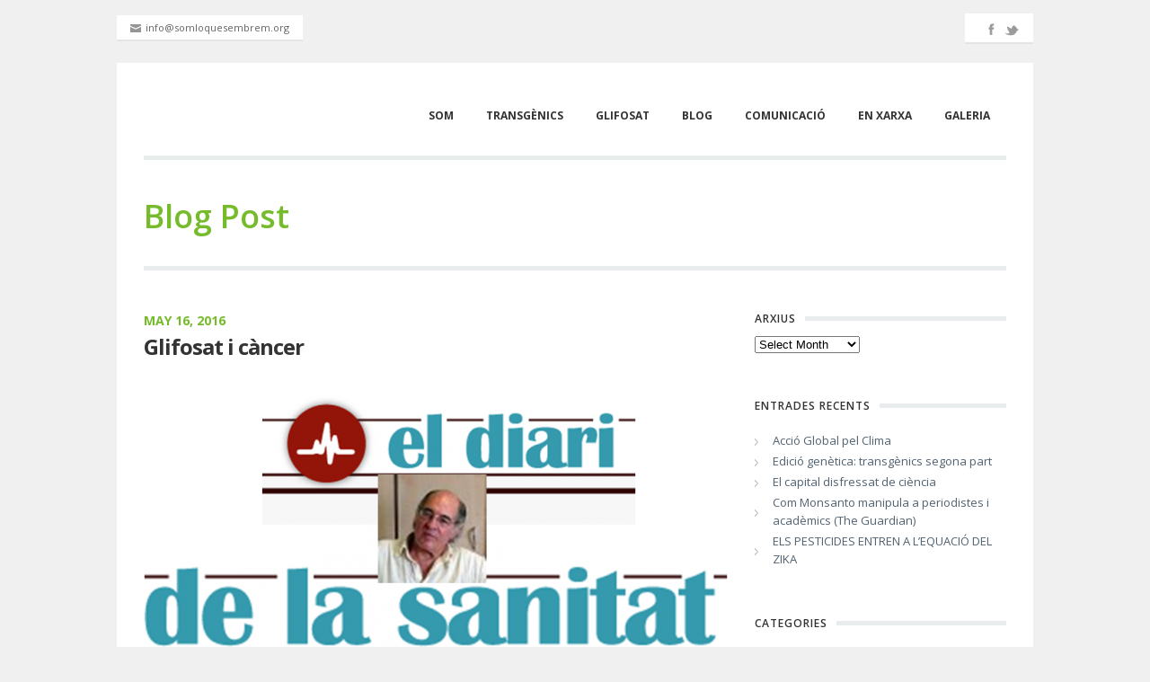

--- FILE ---
content_type: text/html; charset=UTF-8
request_url: http://www.somloquesembrem.org/2016/05/glifosat-i-cancer/
body_size: 51645
content:
<!DOCTYPE html>
<html lang="en-US">
<head>
<meta charset="UTF-8" />
<meta name="viewport" content="width=device-width, initial-scale=1, maximum-scale=1" />

<title>Glifosat i càncer &lsaquo; SOM LO QUE SEMBREM</title>

<link rel="profile" href="http://gmpg.org/xfn/11" />
<link rel="pingback" href="http://www.somloquesembrem.org/xmlrpc.php" />



		<link rel="shortcut icon" href="http://web2.somloquesembrem.org/wp-content/uploads/2013/08/logo_somloquesembre.jpeg" />



<link rel='dns-prefetch' href='//maps.google.com' />
<link rel='dns-prefetch' href='//s.w.org' />
<link rel="alternate" type="application/rss+xml" title="SOM LO QUE SEMBREM &raquo; Feed" href="http://www.somloquesembrem.org/feed/" />
<link rel="alternate" type="application/rss+xml" title="SOM LO QUE SEMBREM &raquo; Comments Feed" href="http://www.somloquesembrem.org/comments/feed/" />
		<script type="text/javascript">
			window._wpemojiSettings = {"baseUrl":"https:\/\/s.w.org\/images\/core\/emoji\/13.0.0\/72x72\/","ext":".png","svgUrl":"https:\/\/s.w.org\/images\/core\/emoji\/13.0.0\/svg\/","svgExt":".svg","source":{"concatemoji":"http:\/\/www.somloquesembrem.org\/wp-includes\/js\/wp-emoji-release.min.js"}};
			!function(e,a,t){var n,r,o,i=a.createElement("canvas"),p=i.getContext&&i.getContext("2d");function s(e,t){var a=String.fromCharCode;p.clearRect(0,0,i.width,i.height),p.fillText(a.apply(this,e),0,0);e=i.toDataURL();return p.clearRect(0,0,i.width,i.height),p.fillText(a.apply(this,t),0,0),e===i.toDataURL()}function c(e){var t=a.createElement("script");t.src=e,t.defer=t.type="text/javascript",a.getElementsByTagName("head")[0].appendChild(t)}for(o=Array("flag","emoji"),t.supports={everything:!0,everythingExceptFlag:!0},r=0;r<o.length;r++)t.supports[o[r]]=function(e){if(!p||!p.fillText)return!1;switch(p.textBaseline="top",p.font="600 32px Arial",e){case"flag":return s([127987,65039,8205,9895,65039],[127987,65039,8203,9895,65039])?!1:!s([55356,56826,55356,56819],[55356,56826,8203,55356,56819])&&!s([55356,57332,56128,56423,56128,56418,56128,56421,56128,56430,56128,56423,56128,56447],[55356,57332,8203,56128,56423,8203,56128,56418,8203,56128,56421,8203,56128,56430,8203,56128,56423,8203,56128,56447]);case"emoji":return!s([55357,56424,8205,55356,57212],[55357,56424,8203,55356,57212])}return!1}(o[r]),t.supports.everything=t.supports.everything&&t.supports[o[r]],"flag"!==o[r]&&(t.supports.everythingExceptFlag=t.supports.everythingExceptFlag&&t.supports[o[r]]);t.supports.everythingExceptFlag=t.supports.everythingExceptFlag&&!t.supports.flag,t.DOMReady=!1,t.readyCallback=function(){t.DOMReady=!0},t.supports.everything||(n=function(){t.readyCallback()},a.addEventListener?(a.addEventListener("DOMContentLoaded",n,!1),e.addEventListener("load",n,!1)):(e.attachEvent("onload",n),a.attachEvent("onreadystatechange",function(){"complete"===a.readyState&&t.readyCallback()})),(n=t.source||{}).concatemoji?c(n.concatemoji):n.wpemoji&&n.twemoji&&(c(n.twemoji),c(n.wpemoji)))}(window,document,window._wpemojiSettings);
		</script>
		<style type="text/css">
img.wp-smiley,
img.emoji {
	display: inline !important;
	border: none !important;
	box-shadow: none !important;
	height: 1em !important;
	width: 1em !important;
	margin: 0 .07em !important;
	vertical-align: -0.1em !important;
	background: none !important;
	padding: 0 !important;
}
</style>
	<link rel='stylesheet' id='validate-engine-css-css'  href='http://www.somloquesembrem.org/wp-content/plugins/wysija-newsletters/css/validationEngine.jquery.css' type='text/css' media='all' />
<link rel='stylesheet' id='jqueryui-css'  href='http://www.somloquesembrem.org/wp-content/themes/nomos/css/jqueryui/custom.css' type='text/css' media='all' />
<link rel='stylesheet' id='flexslider-css'  href='http://www.somloquesembrem.org/wp-content/themes/nomos/js/flexslider/flexslider.css' type='text/css' media='all' />
<link rel='stylesheet' id='slider-style-css'  href='http://www.somloquesembrem.org/wp-content/themes/nomos/css/slider-style.css' type='text/css' media='all' />
<link rel='stylesheet' id='screen-css'  href='http://www.somloquesembrem.org/wp-content/themes/nomos/css/screen.css' type='text/css' media='all' />
<link rel='stylesheet' id='fancybox-css'  href='http://www.somloquesembrem.org/wp-content/themes/nomos/js/fancybox/jquery.fancybox.css' type='text/css' media='all' />
<link rel='stylesheet' id='fancybox_thumb-css'  href='http://www.somloquesembrem.org/wp-content/themes/nomos/js/fancybox/jquery.fancybox-thumbs.css' type='text/css' media='all' />
<link rel='stylesheet' id='mediaelementplayer-css'  href='http://www.somloquesembrem.org/wp-content/themes/nomos/js/mediaelement/mediaelementplayer.css' type='text/css' media='all' />
<link rel='stylesheet' id='tipsy-css'  href='http://www.somloquesembrem.org/wp-content/themes/nomos/css/tipsy.css' type='text/css' media='all' />
<link rel='stylesheet' id='boxed-css'  href='http://www.somloquesembrem.org/wp-content/themes/nomos/css/boxed.css' type='text/css' media='all' />
<link rel='stylesheet' id='grid-css'  href='http://www.somloquesembrem.org/wp-content/themes/nomos/css/grid.css' type='text/css' media='all' />
<link rel='stylesheet' id='wp-block-library-css'  href='http://www.somloquesembrem.org/wp-includes/css/dist/block-library/style.min.css' type='text/css' media='all' />
<link rel='stylesheet' id='bbp-default-css'  href='http://www.somloquesembrem.org/wp-content/plugins/bbpress/templates/default/css/bbpress.min.css' type='text/css' media='all' />
<script type='text/javascript' src='http://www.somloquesembrem.org/wp-includes/js/jquery/jquery.js' id='jquery-core-js'></script>
<script type='text/javascript' src='http://www.somloquesembrem.org/wp-content/plugins/google-analyticator/external-tracking.min.js' id='ga-external-tracking-js'></script>
<link rel="https://api.w.org/" href="http://www.somloquesembrem.org/wp-json/" /><link rel="alternate" type="application/json" href="http://www.somloquesembrem.org/wp-json/wp/v2/posts/1733" /><link rel='prev' title='Formació Professional de Tècnics Forestals i del Medi Natural i d’Educació i Control Ambiental protegeixen les forests i el medi natural sense agredir la salut humana ni la del medi natural' href='http://www.somloquesembrem.org/2016/04/formacio-professional-de-tecnics-forestals-i-del-medi-natural-i-deducacio-i-control-ambiental-protegeixen-les-forests-i-el-medi-natural-sense-agredir-la-salut-humana-ni-la-del-medi-natural/' />
<link rel='next' title='Huele a asufre' href='http://www.somloquesembrem.org/2016/06/huele-a-asufre/' />
<link rel="canonical" href="http://www.somloquesembrem.org/2016/05/glifosat-i-cancer/" />
<link rel='shortlink' href='http://www.somloquesembrem.org/?p=1733' />
<link rel="alternate" type="application/json+oembed" href="http://www.somloquesembrem.org/wp-json/oembed/1.0/embed?url=http%3A%2F%2Fwww.somloquesembrem.org%2F2016%2F05%2Fglifosat-i-cancer%2F" />
<link rel="alternate" type="text/xml+oembed" href="http://www.somloquesembrem.org/wp-json/oembed/1.0/embed?url=http%3A%2F%2Fwww.somloquesembrem.org%2F2016%2F05%2Fglifosat-i-cancer%2F&#038;format=xml" />
<!-- Google Analytics Tracking by Google Analyticator 6.5.7 -->
<script type="text/javascript">
    var analyticsFileTypes = [];
    var analyticsSnippet = 'enabled';
    var analyticsEventTracking = 'enabled';
</script>
<script type="text/javascript">
	var _gaq = _gaq || [];
  
	_gaq.push(['_setAccount', 'UA-46896600-1']);
    _gaq.push(['_addDevId', 'i9k95']); // Google Analyticator App ID with Google
	_gaq.push(['_trackPageview']);

	(function() {
		var ga = document.createElement('script'); ga.type = 'text/javascript'; ga.async = true;
		                ga.src = ('https:' == document.location.protocol ? 'https://ssl' : 'http://www') + '.google-analytics.com/ga.js';
		                var s = document.getElementsByTagName('script')[0]; s.parentNode.insertBefore(ga, s);
	})();
</script>
</head>


<body class="post-template-default single single-post postid-1733 single-format-standard">

		<input type="hidden" id="slider_timer" name="slider_timer" value="5"/>
	
	<input type="hidden" id="pp_blogurl" name="pp_blogurl" value="http://www.somloquesembrem.org"/>
	
	<input type="hidden" id="pp_stylesheet_directory" name="pp_stylesheet_directory" value="http://www.somloquesembrem.org/wp-content/themes/nomos"/>
		<input type="hidden" id="pp_footer_style" name="pp_footer_style" value="4"/>
		<input type="hidden" id="pp_lightbox_padding" name="pp_lightbox_padding" value="0"/>
		<input type="hidden" id="pp_lightbox_opacity" name="pp_lightbox_opacity" value="0.8"/>
		<input type="hidden" id="pp_lightbox_open_effect" name="pp_lightbox_open_effect" value="fade"/>
		<input type="hidden" id="pp_lightbox_open_speed" name="pp_lightbox_open_speed" value="250"/>
		<input type="hidden" id="pp_lightbox_autoplay" name="pp_lightbox_autoplay" value=""/>
		<input type="hidden" id="pp_lightbox_play_speed" name="pp_lightbox_play_speed" value="3000"/>
	
		<!-- Begin top bar -->
	<div id="top_bar">
	    
	    <div id="top_bar_inner">
	    
	    <div class="top_bar_wrapper">
	    		    	<div class="top_social">
	
	    		<ul class="social_wrapper">
	    	    		    	    		    	    		    	    		    	    		    	    		    	    		    	    		    	    		    	    	<li><a title="Twitter" href="http://twitter.com/SomLoQueSembrem"><img src="http://www.somloquesembrem.org/wp-content/themes/nomos/images/social_dark/twitter.png" alt=""/></a></li>
	    	    		    	    		    	    	<li><a title="Facebook" href="http://facebook.com/som.loquesembrem"><img src="http://www.somloquesembrem.org/wp-content/themes/nomos/images/social_dark/facebook.png" alt=""/></a></li>
	    	    		    	    		            		    	    </ul>
	    	
	    	</div>
	    		    	
	    </div>
	    	
	    	    <div class="top_contact_info">
	        <ul>
	        		        		        		<li><img src="http://www.somloquesembrem.org/wp-content/themes/nomos/images/grey_email_icon.png" alt="" class="middle">info@somloquesembrem.org</li>
	        		        </ul>
	    </div>
	    	    
	    	    
	    	    
	    </div>
	    
	</div>
	<!-- End top bar -->
		
	<!-- Begin template wrapper -->
	<div id="wrapper">
			
		<div class="header_bg">	
		
			<!-- Begin header -->
			<div id="header_wrapper">
				
				<!-- Begin main nav -->
				<div id="menu_wrapper">
				
				    <div class="logo">
				    	<!-- Begin logo -->
				    
				    					    	
				    	<a id="custom_logo" href="http://www.somloquesembrem.org"><img src="http://web2.somloquesembrem.org/wp-content/uploads/2013/08/logo_somloquesembre.jpeg" alt=""/></a>
				    	
				    	<!-- End logo -->
				    	
				    </div>
				    
				    <img id="mobile_menu" src="http://www.somloquesembrem.org/wp-content/themes/nomos/images/mobile_menu.png" alt=""/>
				    
				    <div id="menu_border_wrapper">
				
				    	<div class="menu-main-menu-container"><ul id="main_menu" class="nav"><li id="menu-item-975" class="menu-item menu-item-type-post_type menu-item-object-page menu-item-has-children menu-item-975"><a href="http://www.somloquesembrem.org/1som/">SOM</a>
<ul class="sub-menu">
	<li id="menu-item-976" class="menu-item menu-item-type-post_type menu-item-object-page menu-item-976"><a href="http://www.somloquesembrem.org/1som/som-lo-que-sembrem/">Manifest de Bellpuig</a></li>
</ul>
</li>
<li id="menu-item-1013" class="menu-item menu-item-type-post_type menu-item-object-page menu-item-has-children menu-item-1013"><a href="http://www.somloquesembrem.org/transgenics/">TRANSGÈNICS</a>
<ul class="sub-menu">
	<li id="menu-item-1598" class="menu-item menu-item-type-post_type menu-item-object-page menu-item-1598"><a href="http://www.somloquesembrem.org/transgenics/argumentari-sobre-transgenics/">Argumentari sobre transgènics</a></li>
	<li id="menu-item-1062" class="menu-item menu-item-type-post_type menu-item-object-page menu-item-has-children menu-item-1062"><a href="http://www.somloquesembrem.org/transgenics/ilp-per-un-catalunya-lliure-de-transgenics/">ILP Catalunya Lliure de Transgènics 2008-2009</a>
	<ul class="sub-menu">
		<li id="menu-item-1063" class="menu-item menu-item-type-post_type menu-item-object-page menu-item-has-children menu-item-1063"><a href="http://www.somloquesembrem.org/transgenics/ilp-per-un-catalunya-lliure-de-transgenics/proposicio_de-llei-per-a-la-prohibicio_del-cultiu-de-productes-agricoles-modificats-geneticament/">Proposició de Llei i documents associats</a>
		<ul class="sub-menu">
			<li id="menu-item-1064" class="menu-item menu-item-type-post_type menu-item-object-page menu-item-1064"><a href="http://www.somloquesembrem.org/transgenics/ilp-per-un-catalunya-lliure-de-transgenics/proposicio_de-llei-per-a-la-prohibicio_del-cultiu-de-productes-agricoles-modificats-geneticament/proposta-de-llei-i-documents-de-campanya/">Documents associats</a></li>
			<li id="menu-item-835" class="menu-item menu-item-type-post_type menu-item-object-page menu-item-835"><a href="http://www.somloquesembrem.org/transgenics/ilp-per-un-catalunya-lliure-de-transgenics/estudis-publicats-a-revistes-cientifiques-lliurats-a-parlamentaris-del-psc-al-marc-del-2009/">Estudis lliurats als Parlamentaris</a></li>
			<li id="menu-item-836" class="menu-item menu-item-type-post_type menu-item-object-page menu-item-836"><a title="Argumentari Lliurat als Diputats  12-2009" href="http://www.somloquesembrem.org/transgenics/ilp-per-un-catalunya-lliure-de-transgenics/estudis-publicats-a-revistes-cientifiques-lliurats-a-parlamentaris-del-psc-al-marc-del-2009/argumentari-lliurat-als-parlamentaris-desembre-2009/">Argumentari Lliurat als Diputats  12-2009</a></li>
		</ul>
</li>
		<li id="menu-item-1065" class="menu-item menu-item-type-post_type menu-item-object-page menu-item-1065"><a href="http://www.somloquesembrem.org/transgenics/ilp-per-un-catalunya-lliure-de-transgenics/entitats-adherides/">Adhesions i suports</a></li>
		<li id="menu-item-1066" class="menu-item menu-item-type-post_type menu-item-object-page menu-item-has-children menu-item-1066"><a href="http://www.somloquesembrem.org/transgenics/ilp-per-un-catalunya-lliure-de-transgenics/jornades-internacionals-sobre-els-ogm-arguments-per-una-agricultura-i-una-alimentacio-sense-transgenics-barcelona-6-i-7-de-marc-de-2009/">Jornades internacionals sobre els OGM. Barcelona, 6 i 7 de març de 2009</a>
		<ul class="sub-menu">
			<li id="menu-item-1067" class="menu-item menu-item-type-post_type menu-item-object-page menu-item-1067"><a href="http://www.somloquesembrem.org/transgenics/ilp-per-un-catalunya-lliure-de-transgenics/jornades-internacionals-sobre-els-ogm-arguments-per-una-agricultura-i-una-alimentacio-sense-transgenics-barcelona-6-i-7-de-marc-de-2009/materials-de-les-jornades-internacionals-sobre-els-ogm-arguments-per-a-una-agricultura-sense-transgenics/">Ponències</a></li>
			<li id="menu-item-1068" class="menu-item menu-item-type-post_type menu-item-object-page menu-item-1068"><a href="http://www.somloquesembrem.org/transgenics/ilp-per-un-catalunya-lliure-de-transgenics/jornades-internacionals-sobre-els-ogm-arguments-per-una-agricultura-i-una-alimentacio-sense-transgenics-barcelona-6-i-7-de-marc-de-2009/materials-de-les-jornades-internacionals-sobre-els-ogm-arguments-per-a-una-agricultura-sense-transgenics/entrevistes-dr-seralini-i-tri%c2%8dptics-efectes-sobre-la-salut-dels-transgenics/">Entrevista Dr. Seralini i Tríptic Salut</a></li>
		</ul>
</li>
		<li id="menu-item-1071" class="menu-item menu-item-type-post_type menu-item-object-page menu-item-1071"><a href="http://www.somloquesembrem.org/transgenics/ilp-per-un-catalunya-lliure-de-transgenics/per-una-alimentacio-bona-neta-justa-i-sense-transgenics/">Manifest de cuiners i altres</a></li>
		<li id="menu-item-1076" class="menu-item menu-item-type-custom menu-item-object-custom menu-item-1076"><a href="http://somloquesembrem.wordpress.com/actes/manifestacio-28-de-juny-som-lo-que-sembrem/">Manifestació 28-06-2009</a></li>
		<li id="menu-item-1075" class="menu-item menu-item-type-custom menu-item-object-custom menu-item-1075"><a href="http://somloquesembrem.wordpress.com/vaga-de-fam-al-parlament/">Vaga de fam</a></li>
		<li id="menu-item-1072" class="menu-item menu-item-type-post_type menu-item-object-page menu-item-1072"><a href="http://www.somloquesembrem.org/transgenics/ilp-per-un-catalunya-lliure-de-transgenics/debat-a-la-totalitat-ple-del-parlament-02072009-presentacio-intervinent-inglada-romero-alexis/">Rebuig parlamentari a la iniciativa 02/07/2009</a></li>
		<li id="menu-item-1073" class="menu-item menu-item-type-post_type menu-item-object-page menu-item-1073"><a href="http://www.somloquesembrem.org/transgenics/ilp-per-un-catalunya-lliure-de-transgenics/denuncia-dels-informes-dassessorament-al-parlament/">Denúncia dels informes d&#8217;assessorament del Parlament</a></li>
	</ul>
</li>
	<li id="menu-item-1074" class="menu-item menu-item-type-post_type menu-item-object-page menu-item-1074"><a href="http://www.somloquesembrem.org/transgenics/enllacos-dinteres/">Moviment internacional</a></li>
</ul>
</li>
<li id="menu-item-1020" class="menu-item menu-item-type-post_type menu-item-object-page menu-item-has-children menu-item-1020"><a href="http://www.somloquesembrem.org/glifosat/">GLIFOSAT</a>
<ul class="sub-menu">
	<li id="menu-item-1164" class="menu-item menu-item-type-post_type menu-item-object-page menu-item-1164"><a href="http://www.somloquesembrem.org/glifosat/argumentari-glifosat/">Argumentari</a></li>
	<li id="menu-item-1663" class="menu-item menu-item-type-post_type menu-item-object-page menu-item-has-children menu-item-1663"><a href="http://www.somloquesembrem.org/glifosat/campanya-municipal/">Campanya municipal sobre glifosat i biocides</a>
	<ul class="sub-menu">
		<li id="menu-item-1664" class="menu-item menu-item-type-post_type menu-item-object-page menu-item-1664"><a href="http://www.somloquesembrem.org/glifosat/campanya-municipal/models-de-mocio-i-instancies-municipals/">Models de moció i instàncies municipals</a></li>
		<li id="menu-item-1665" class="menu-item menu-item-type-post_type menu-item-object-page menu-item-1665"><a href="http://www.somloquesembrem.org/glifosat/campanya-municipal/normativa/">Normativa</a></li>
	</ul>
</li>
	<li id="menu-item-1495" class="menu-item menu-item-type-post_type menu-item-object-page menu-item-has-children menu-item-1495"><a href="http://www.somloquesembrem.org/glifosat/glifosat-herbicida-cancerigen/">Herbicida cancerígen (signatures i adhesions)</a>
	<ul class="sub-menu">
		<li id="menu-item-1516" class="menu-item menu-item-type-post_type menu-item-object-page menu-item-1516"><a href="http://www.somloquesembrem.org/glifosat/glifosat-herbicida-cancerigen/cartell-glifosat/">Cartell Glifosat</a></li>
	</ul>
</li>
	<li id="menu-item-1038" class="menu-item menu-item-type-custom menu-item-object-custom menu-item-1038"><a href="http://sembremvalles.wordpress.com/campanya-2012-de-slqs-contra-lus-dherbicides-amb-glifosat/">Campanya 2012</a></li>
	<li id="menu-item-1217" class="menu-item menu-item-type-post_type menu-item-object-page menu-item-1217"><a href="http://www.somloquesembrem.org/glifosat/ramaderia-i-els-herbicides/">Ramaderia i els herbicides</a></li>
</ul>
</li>
<li id="menu-item-991" class="menu-item menu-item-type-post_type menu-item-object-page menu-item-991"><a href="http://www.somloquesembrem.org/blog/">BLOG</a></li>
<li id="menu-item-1019" class="menu-item menu-item-type-post_type menu-item-object-page menu-item-has-children menu-item-1019"><a href="http://www.somloquesembrem.org/comunicacio/">COMUNICACIÓ</a>
<ul class="sub-menu">
	<li id="menu-item-1022" class="menu-item menu-item-type-post_type menu-item-object-page menu-item-1022"><a href="http://www.somloquesembrem.org/comunicacio/butlleti-digital-de-som-lo-que-sembrem/">Butlletí digital</a></li>
	<li id="menu-item-1111" class="menu-item menu-item-type-post_type menu-item-object-page menu-item-1111"><a href="http://www.somloquesembrem.org/comunicacio/notes-de-premsa/">Notes de premsa</a></li>
	<li id="menu-item-1035" class="menu-item menu-item-type-post_type menu-item-object-page menu-item-1035"><a href="http://www.somloquesembrem.org/comunicacio/articles-i-estudis/">Articles i estudis</a></li>
	<li id="menu-item-1036" class="menu-item menu-item-type-post_type menu-item-object-page menu-item-1036"><a href="http://www.somloquesembrem.org/comunicacio/bibliografia/">Bibliografia recomanada</a></li>
	<li id="menu-item-1037" class="menu-item menu-item-type-custom menu-item-object-custom menu-item-1037"><a href="http://sembremvalles.wordpress.com/category/butlleti/suplement-revista-sabyc/">Suplement a Soberania Alimentária  (&#8230;)</a></li>
</ul>
</li>
<li id="menu-item-833" class="menu-item menu-item-type-post_type menu-item-object-page menu-item-has-children menu-item-833"><a href="http://www.somloquesembrem.org/estem-en-xarxa/">EN XARXA</a>
<ul class="sub-menu">
	<li id="menu-item-1031" class="menu-item menu-item-type-custom menu-item-object-custom menu-item-1031"><a href="http://sembremvalles.wordpress.com">Som lo que Sembrem Vallès</a></li>
	<li id="menu-item-1040" class="menu-item menu-item-type-taxonomy menu-item-object-category menu-item-has-children menu-item-1040"><a href="http://www.somloquesembrem.org/category/complicitats/">Complicitats</a>
	<ul class="sub-menu">
		<li id="menu-item-1042" class="menu-item menu-item-type-custom menu-item-object-custom menu-item-1042"><a href="http://aturemfracking.wordpress.com/">Aturem el Fracking &#8211; Millor vius que fòssils</a></li>
	</ul>
</li>
</ul>
</li>
<li id="menu-item-1025" class="menu-item menu-item-type-post_type menu-item-object-page menu-item-has-children menu-item-1025"><a href="http://www.somloquesembrem.org/galeria/">GALERIA</a>
<ul class="sub-menu">
	<li id="menu-item-1108" class="menu-item menu-item-type-post_type menu-item-object-page menu-item-1108"><a href="http://www.somloquesembrem.org/galeria/video/">Vídeo</a></li>
</ul>
</li>
</ul></div>				    
				    </div>
				
				</div>
				<!-- End main nav -->
				
		</div>
		<hr class="content_divider mainmenu"/>
		
				
	</div>
	
	<div class="page_caption">
		<div class="caption_inner">
			<div class="caption_header">
				<h1><span>Blog Post</span></h1>
			</div>
		</div>
		
		<hr class="hr_page_caption"/>
	</div>
	<br class="clear"/>
	
	<!-- Begin content -->
	<div id="content_wrapper">
	    
	    <div class="inner">
	    
	    	<!-- Begin main content -->
	    	<div class="inner_wrapper">
	    	
	    		<div class="standard_wrapper">
	    		
	    				    		
	    			<div class="sidebar_content">
						
												
						<!-- Begin each blog post -->
						<div id="post-1733" class="post-1733 post type-post status-publish format-standard has-post-thumbnail hentry category-noticies category-portada" class="post_wrapper">
						
							<span class="post_color_date">May 16, 2016</span>
					
							<h3 class="post_heading">
								<a href="http://www.somloquesembrem.org/2016/05/glifosat-i-cancer/" title="Glifosat i càncer">Glifosat i càncer</a>
						    </h3>
						
								
						    	<div class="post_img_wrapper">
						    		<img src="http://www.somloquesembrem.org/wp-content/uploads/2016/05/Imagen4-650x380.png" alt=""/>
							    </div>
						    
						    						    
						    <br class="clear"/>
						    
						    <div class="post_header_wrapper">
						    	<div class="post_header">
						    		<div class="post_detail">
						    			<div class="post_detail_item">
											<img src="http://www.somloquesembrem.org/wp-content/themes/nomos/images/post_icon_user.png" alt="" class="middle"/>
											Admin								    	</div>
								    	<div class="post_detail_item">
								    		<img src="http://www.somloquesembrem.org/wp-content/themes/nomos/images/post_icon_comment.png" alt="" class="middle"/>
											<a href="http://www.somloquesembrem.org/2016/05/glifosat-i-cancer/">Leave a Comment</a>
								    	</div>
								    	<div class="post_detail_item">
								    		<img src="http://www.somloquesembrem.org/wp-content/themes/nomos/images/post_icon_tags.png" alt="" class="middle"/>
																			    	</div>
									</div>
						    	</div>
						    </div>
						    
						    <div class="post_excerpt">
						    <p>El Dr. Carlos González resumeix en un bon article al &#8220;Diari de la Sanitat&#8221; la situació respecte a la declaració del glifosat com a &#8220;probable cancerígen&#8221;, i el penós paper de l&#8217;agència europea de seguretat alimentària (EFSA) en aquest cas per refugiar-se en estudis fantasmes (no-públics) de les empreses productores d&#8217;aquest herbicida a l&#8217;hora de justificar la seva posició contrària a aquesta declaració:</p>
<p>http://diarisanitat.cat/glifosat-cancer/</p>
<p>&nbsp;</p>
							    
						    </div>
						    
						    <br class="clear"/>
						    
						    <div class="tag_cloud">
						    							    </div>
						    
						    	
						    
						    	<br class="clear"/><div class="thickline"></div><br class="clear"/>
						    
							    <!-- AddThis Button BEGIN -->
								<div class="addthis_toolbox addthis_default_style addthis_32x32_style">
								<a class="addthis_button_preferred_1"></a>
								<a class="addthis_button_preferred_2"></a>
								<a class="addthis_button_preferred_3"></a>
								<a class="addthis_button_preferred_4"></a>
								<a class="addthis_button_compact"></a>
								<a class="addthis_counter addthis_bubble_style"></a>
								</div>
								<script type="text/javascript">var addthis_config = {"data_track_addressbar":true};</script>
								<script type="text/javascript" src="//s7.addthis.com/js/300/addthis_widget.js#pubid=ppulpipatnan"></script>
								<!-- AddThis Button END -->
							    <br class="clear"/>
							    
															
						
						</div>
						
						<!-- End each blog post -->
						
						
						  




 						
												
						
					</div>
					
					<div class="sidebar_wrapper">
						<div class="sidebar_top" style="border:0"></div>
					
						<div class="sidebar">
							
							<div class="content">
							
								<ul class="sidebar_widget">
									<li id="archives-2" class="widget widget_archive"><h2 class="widgettitle"><span>Arxius</span></h2>
		<label class="screen-reader-text" for="archives-dropdown-2"><span>Arxius</span></label>
		<select id="archives-dropdown-2" name="archive-dropdown">
			
			<option value="">Select Month</option>
				<option value='http://www.somloquesembrem.org/2020/09/'> September 2020 </option>
	<option value='http://www.somloquesembrem.org/2020/04/'> April 2020 </option>
	<option value='http://www.somloquesembrem.org/2019/06/'> June 2019 </option>
	<option value='http://www.somloquesembrem.org/2017/01/'> January 2017 </option>
	<option value='http://www.somloquesembrem.org/2016/12/'> December 2016 </option>
	<option value='http://www.somloquesembrem.org/2016/09/'> September 2016 </option>
	<option value='http://www.somloquesembrem.org/2016/07/'> July 2016 </option>
	<option value='http://www.somloquesembrem.org/2016/06/'> June 2016 </option>
	<option value='http://www.somloquesembrem.org/2016/05/'> May 2016 </option>
	<option value='http://www.somloquesembrem.org/2016/04/'> April 2016 </option>
	<option value='http://www.somloquesembrem.org/2016/01/'> January 2016 </option>
	<option value='http://www.somloquesembrem.org/2015/12/'> December 2015 </option>
	<option value='http://www.somloquesembrem.org/2015/10/'> October 2015 </option>
	<option value='http://www.somloquesembrem.org/2015/09/'> September 2015 </option>
	<option value='http://www.somloquesembrem.org/2015/08/'> August 2015 </option>
	<option value='http://www.somloquesembrem.org/2015/06/'> June 2015 </option>
	<option value='http://www.somloquesembrem.org/2015/05/'> May 2015 </option>
	<option value='http://www.somloquesembrem.org/2015/04/'> April 2015 </option>
	<option value='http://www.somloquesembrem.org/2015/03/'> March 2015 </option>
	<option value='http://www.somloquesembrem.org/2015/02/'> February 2015 </option>
	<option value='http://www.somloquesembrem.org/2015/01/'> January 2015 </option>
	<option value='http://www.somloquesembrem.org/2014/10/'> October 2014 </option>
	<option value='http://www.somloquesembrem.org/2014/09/'> September 2014 </option>
	<option value='http://www.somloquesembrem.org/2014/08/'> August 2014 </option>
	<option value='http://www.somloquesembrem.org/2014/06/'> June 2014 </option>
	<option value='http://www.somloquesembrem.org/2014/05/'> May 2014 </option>
	<option value='http://www.somloquesembrem.org/2014/04/'> April 2014 </option>
	<option value='http://www.somloquesembrem.org/2014/03/'> March 2014 </option>
	<option value='http://www.somloquesembrem.org/2014/02/'> February 2014 </option>
	<option value='http://www.somloquesembrem.org/2014/01/'> January 2014 </option>
	<option value='http://www.somloquesembrem.org/2013/12/'> December 2013 </option>
	<option value='http://www.somloquesembrem.org/2013/11/'> November 2013 </option>
	<option value='http://www.somloquesembrem.org/2013/10/'> October 2013 </option>
	<option value='http://www.somloquesembrem.org/2013/09/'> September 2013 </option>
	<option value='http://www.somloquesembrem.org/2013/07/'> July 2013 </option>
	<option value='http://www.somloquesembrem.org/2013/03/'> March 2013 </option>
	<option value='http://www.somloquesembrem.org/2013/02/'> February 2013 </option>
	<option value='http://www.somloquesembrem.org/2013/01/'> January 2013 </option>
	<option value='http://www.somloquesembrem.org/2011/02/'> February 2011 </option>
	<option value='http://www.somloquesembrem.org/2010/03/'> March 2010 </option>
	<option value='http://www.somloquesembrem.org/2010/01/'> January 2010 </option>
	<option value='http://www.somloquesembrem.org/2009/12/'> December 2009 </option>
	<option value='http://www.somloquesembrem.org/2009/10/'> October 2009 </option>
	<option value='http://www.somloquesembrem.org/2009/07/'> July 2009 </option>
	<option value='http://www.somloquesembrem.org/2009/06/'> June 2009 </option>
	<option value='http://www.somloquesembrem.org/2009/05/'> May 2009 </option>
	<option value='http://www.somloquesembrem.org/2009/04/'> April 2009 </option>
	<option value='http://www.somloquesembrem.org/2009/03/'> March 2009 </option>
	<option value='http://www.somloquesembrem.org/2009/02/'> February 2009 </option>
	<option value='http://www.somloquesembrem.org/2009/01/'> January 2009 </option>
	<option value='http://www.somloquesembrem.org/2008/12/'> December 2008 </option>
	<option value='http://www.somloquesembrem.org/2008/11/'> November 2008 </option>
	<option value='http://www.somloquesembrem.org/2008/10/'> October 2008 </option>
	<option value='http://www.somloquesembrem.org/2008/09/'> September 2008 </option>
	<option value='http://www.somloquesembrem.org/2008/08/'> August 2008 </option>
	<option value='http://www.somloquesembrem.org/2008/07/'> July 2008 </option>
	<option value='http://www.somloquesembrem.org/2008/05/'> May 2008 </option>
	<option value='http://www.somloquesembrem.org/2008/04/'> April 2008 </option>
	<option value='http://www.somloquesembrem.org/2008/03/'> March 2008 </option>
	<option value='http://www.somloquesembrem.org/2008/02/'> February 2008 </option>
	<option value='http://www.somloquesembrem.org/2008/01/'> January 2008 </option>

		</select>

<script type="text/javascript">
/* <![CDATA[ */
(function() {
	var dropdown = document.getElementById( "archives-dropdown-2" );
	function onSelectChange() {
		if ( dropdown.options[ dropdown.selectedIndex ].value !== '' ) {
			document.location.href = this.options[ this.selectedIndex ].value;
		}
	}
	dropdown.onchange = onSelectChange;
})();
/* ]]> */
</script>
			</li>

		<li id="recent-posts-2" class="widget widget_recent_entries">
		<h2 class="widgettitle"><span>Entrades recents</span></h2>

		<ul>
											<li>
					<a href="http://www.somloquesembrem.org/2020/09/accio-global-pel-clima/">Acció Global pel Clima</a>
									</li>
											<li>
					<a href="http://www.somloquesembrem.org/2020/04/edicio-genetica-transgenics-segona-part/">Edició genètica: transgènics segona part</a>
									</li>
											<li>
					<a href="http://www.somloquesembrem.org/2019/06/el-capital-disfressat-de-ciencia/">El capital disfressat de ciència</a>
									</li>
											<li>
					<a href="http://www.somloquesembrem.org/2019/06/com-monsanto-manipula-a-periodistes-i-academics-the-guardian/">Com Monsanto manipula a periodistes i acadèmics (The Guardian)</a>
									</li>
											<li>
					<a href="http://www.somloquesembrem.org/2017/01/els-pesticides-entren-a-lequacio-del-zika/">ELS PESTICIDES ENTREN A L&#8217;EQUACIÓ DEL ZIKA</a>
									</li>
					</ul>

		</li>
<li id="categories-2" class="widget widget_categories"><h2 class="widgettitle"><span>Categories</span></h2>

			<ul>
					<li class="cat-item cat-item-8"><a href="http://www.somloquesembrem.org/category/actualitat/activitats/">Activitats</a>
</li>
	<li class="cat-item cat-item-3"><a href="http://www.somloquesembrem.org/category/actualitat/">Actualitat</a>
</li>
	<li class="cat-item cat-item-17"><a href="http://www.somloquesembrem.org/category/actualitat/articles-i-estudis/">articles i estudis</a>
</li>
	<li class="cat-item cat-item-4"><a href="http://www.somloquesembrem.org/category/actualitat/butlleti/">Butlletí</a>
</li>
	<li class="cat-item cat-item-11"><a href="http://www.somloquesembrem.org/category/complicitats/">Complicitats</a>
</li>
	<li class="cat-item cat-item-14"><a href="http://www.somloquesembrem.org/category/denuncia-transgenics/">Denúncia Transgènics</a>
</li>
	<li class="cat-item cat-item-15"><a href="http://www.somloquesembrem.org/category/destaquem/">Destaquem</a>
</li>
	<li class="cat-item cat-item-5"><a href="http://www.somloquesembrem.org/category/actualitat/premsa/">Notes de premsa</a>
</li>
	<li class="cat-item cat-item-6"><a href="http://www.somloquesembrem.org/category/actualitat/noticia-de-som-lo-que-sembrem/">notícia de Som lo que Sembrem</a>
</li>
	<li class="cat-item cat-item-7"><a href="http://www.somloquesembrem.org/category/actualitat/noticies/">Noticies</a>
</li>
	<li class="cat-item cat-item-10"><a href="http://www.somloquesembrem.org/category/portada/">portada</a>
</li>
	<li class="cat-item cat-item-1"><a href="http://www.somloquesembrem.org/category/sin-categoria/">Sin categoría</a>
</li>
			</ul>

			</li>
<li id="nav_menu-3" class="widget widget_nav_menu"><h2 class="widgettitle"><span>Pàgines</span></h2>
<div class="menu-menu-principal-container"><ul id="menu-menu-principal" class="menu"><li class="menu-item menu-item-type-post_type menu-item-object-page menu-item-has-children menu-item-975"><a href="http://www.somloquesembrem.org/1som/">SOM</a>
<ul class="sub-menu">
	<li class="menu-item menu-item-type-post_type menu-item-object-page menu-item-976"><a href="http://www.somloquesembrem.org/1som/som-lo-que-sembrem/">Manifest de Bellpuig</a></li>
</ul>
</li>
<li class="menu-item menu-item-type-post_type menu-item-object-page menu-item-has-children menu-item-1013"><a href="http://www.somloquesembrem.org/transgenics/">TRANSGÈNICS</a>
<ul class="sub-menu">
	<li class="menu-item menu-item-type-post_type menu-item-object-page menu-item-1598"><a href="http://www.somloquesembrem.org/transgenics/argumentari-sobre-transgenics/">Argumentari sobre transgènics</a></li>
	<li class="menu-item menu-item-type-post_type menu-item-object-page menu-item-has-children menu-item-1062"><a href="http://www.somloquesembrem.org/transgenics/ilp-per-un-catalunya-lliure-de-transgenics/">ILP Catalunya Lliure de Transgènics 2008-2009</a>
	<ul class="sub-menu">
		<li class="menu-item menu-item-type-post_type menu-item-object-page menu-item-has-children menu-item-1063"><a href="http://www.somloquesembrem.org/transgenics/ilp-per-un-catalunya-lliure-de-transgenics/proposicio_de-llei-per-a-la-prohibicio_del-cultiu-de-productes-agricoles-modificats-geneticament/">Proposició de Llei i documents associats</a>
		<ul class="sub-menu">
			<li class="menu-item menu-item-type-post_type menu-item-object-page menu-item-1064"><a href="http://www.somloquesembrem.org/transgenics/ilp-per-un-catalunya-lliure-de-transgenics/proposicio_de-llei-per-a-la-prohibicio_del-cultiu-de-productes-agricoles-modificats-geneticament/proposta-de-llei-i-documents-de-campanya/">Documents associats</a></li>
			<li class="menu-item menu-item-type-post_type menu-item-object-page menu-item-835"><a href="http://www.somloquesembrem.org/transgenics/ilp-per-un-catalunya-lliure-de-transgenics/estudis-publicats-a-revistes-cientifiques-lliurats-a-parlamentaris-del-psc-al-marc-del-2009/">Estudis lliurats als Parlamentaris</a></li>
			<li class="menu-item menu-item-type-post_type menu-item-object-page menu-item-836"><a title="Argumentari Lliurat als Diputats  12-2009" href="http://www.somloquesembrem.org/transgenics/ilp-per-un-catalunya-lliure-de-transgenics/estudis-publicats-a-revistes-cientifiques-lliurats-a-parlamentaris-del-psc-al-marc-del-2009/argumentari-lliurat-als-parlamentaris-desembre-2009/">Argumentari Lliurat als Diputats  12-2009</a></li>
		</ul>
</li>
		<li class="menu-item menu-item-type-post_type menu-item-object-page menu-item-1065"><a href="http://www.somloquesembrem.org/transgenics/ilp-per-un-catalunya-lliure-de-transgenics/entitats-adherides/">Adhesions i suports</a></li>
		<li class="menu-item menu-item-type-post_type menu-item-object-page menu-item-has-children menu-item-1066"><a href="http://www.somloquesembrem.org/transgenics/ilp-per-un-catalunya-lliure-de-transgenics/jornades-internacionals-sobre-els-ogm-arguments-per-una-agricultura-i-una-alimentacio-sense-transgenics-barcelona-6-i-7-de-marc-de-2009/">Jornades internacionals sobre els OGM. Barcelona, 6 i 7 de març de 2009</a>
		<ul class="sub-menu">
			<li class="menu-item menu-item-type-post_type menu-item-object-page menu-item-1067"><a href="http://www.somloquesembrem.org/transgenics/ilp-per-un-catalunya-lliure-de-transgenics/jornades-internacionals-sobre-els-ogm-arguments-per-una-agricultura-i-una-alimentacio-sense-transgenics-barcelona-6-i-7-de-marc-de-2009/materials-de-les-jornades-internacionals-sobre-els-ogm-arguments-per-a-una-agricultura-sense-transgenics/">Ponències</a></li>
			<li class="menu-item menu-item-type-post_type menu-item-object-page menu-item-1068"><a href="http://www.somloquesembrem.org/transgenics/ilp-per-un-catalunya-lliure-de-transgenics/jornades-internacionals-sobre-els-ogm-arguments-per-una-agricultura-i-una-alimentacio-sense-transgenics-barcelona-6-i-7-de-marc-de-2009/materials-de-les-jornades-internacionals-sobre-els-ogm-arguments-per-a-una-agricultura-sense-transgenics/entrevistes-dr-seralini-i-tri%c2%8dptics-efectes-sobre-la-salut-dels-transgenics/">Entrevista Dr. Seralini i Tríptic Salut</a></li>
		</ul>
</li>
		<li class="menu-item menu-item-type-post_type menu-item-object-page menu-item-1071"><a href="http://www.somloquesembrem.org/transgenics/ilp-per-un-catalunya-lliure-de-transgenics/per-una-alimentacio-bona-neta-justa-i-sense-transgenics/">Manifest de cuiners i altres</a></li>
		<li class="menu-item menu-item-type-custom menu-item-object-custom menu-item-1076"><a href="http://somloquesembrem.wordpress.com/actes/manifestacio-28-de-juny-som-lo-que-sembrem/">Manifestació 28-06-2009</a></li>
		<li class="menu-item menu-item-type-custom menu-item-object-custom menu-item-1075"><a href="http://somloquesembrem.wordpress.com/vaga-de-fam-al-parlament/">Vaga de fam</a></li>
		<li class="menu-item menu-item-type-post_type menu-item-object-page menu-item-1072"><a href="http://www.somloquesembrem.org/transgenics/ilp-per-un-catalunya-lliure-de-transgenics/debat-a-la-totalitat-ple-del-parlament-02072009-presentacio-intervinent-inglada-romero-alexis/">Rebuig parlamentari a la iniciativa 02/07/2009</a></li>
		<li class="menu-item menu-item-type-post_type menu-item-object-page menu-item-1073"><a href="http://www.somloquesembrem.org/transgenics/ilp-per-un-catalunya-lliure-de-transgenics/denuncia-dels-informes-dassessorament-al-parlament/">Denúncia dels informes d&#8217;assessorament del Parlament</a></li>
	</ul>
</li>
	<li class="menu-item menu-item-type-post_type menu-item-object-page menu-item-1074"><a href="http://www.somloquesembrem.org/transgenics/enllacos-dinteres/">Moviment internacional</a></li>
</ul>
</li>
<li class="menu-item menu-item-type-post_type menu-item-object-page menu-item-has-children menu-item-1020"><a href="http://www.somloquesembrem.org/glifosat/">GLIFOSAT</a>
<ul class="sub-menu">
	<li class="menu-item menu-item-type-post_type menu-item-object-page menu-item-1164"><a href="http://www.somloquesembrem.org/glifosat/argumentari-glifosat/">Argumentari</a></li>
	<li class="menu-item menu-item-type-post_type menu-item-object-page menu-item-has-children menu-item-1663"><a href="http://www.somloquesembrem.org/glifosat/campanya-municipal/">Campanya municipal sobre glifosat i biocides</a>
	<ul class="sub-menu">
		<li class="menu-item menu-item-type-post_type menu-item-object-page menu-item-1664"><a href="http://www.somloquesembrem.org/glifosat/campanya-municipal/models-de-mocio-i-instancies-municipals/">Models de moció i instàncies municipals</a></li>
		<li class="menu-item menu-item-type-post_type menu-item-object-page menu-item-1665"><a href="http://www.somloquesembrem.org/glifosat/campanya-municipal/normativa/">Normativa</a></li>
	</ul>
</li>
	<li class="menu-item menu-item-type-post_type menu-item-object-page menu-item-has-children menu-item-1495"><a href="http://www.somloquesembrem.org/glifosat/glifosat-herbicida-cancerigen/">Herbicida cancerígen (signatures i adhesions)</a>
	<ul class="sub-menu">
		<li class="menu-item menu-item-type-post_type menu-item-object-page menu-item-1516"><a href="http://www.somloquesembrem.org/glifosat/glifosat-herbicida-cancerigen/cartell-glifosat/">Cartell Glifosat</a></li>
	</ul>
</li>
	<li class="menu-item menu-item-type-custom menu-item-object-custom menu-item-1038"><a href="http://sembremvalles.wordpress.com/campanya-2012-de-slqs-contra-lus-dherbicides-amb-glifosat/">Campanya 2012</a></li>
	<li class="menu-item menu-item-type-post_type menu-item-object-page menu-item-1217"><a href="http://www.somloquesembrem.org/glifosat/ramaderia-i-els-herbicides/">Ramaderia i els herbicides</a></li>
</ul>
</li>
<li class="menu-item menu-item-type-post_type menu-item-object-page menu-item-991"><a href="http://www.somloquesembrem.org/blog/">BLOG</a></li>
<li class="menu-item menu-item-type-post_type menu-item-object-page menu-item-has-children menu-item-1019"><a href="http://www.somloquesembrem.org/comunicacio/">COMUNICACIÓ</a>
<ul class="sub-menu">
	<li class="menu-item menu-item-type-post_type menu-item-object-page menu-item-1022"><a href="http://www.somloquesembrem.org/comunicacio/butlleti-digital-de-som-lo-que-sembrem/">Butlletí digital</a></li>
	<li class="menu-item menu-item-type-post_type menu-item-object-page menu-item-1111"><a href="http://www.somloquesembrem.org/comunicacio/notes-de-premsa/">Notes de premsa</a></li>
	<li class="menu-item menu-item-type-post_type menu-item-object-page menu-item-1035"><a href="http://www.somloquesembrem.org/comunicacio/articles-i-estudis/">Articles i estudis</a></li>
	<li class="menu-item menu-item-type-post_type menu-item-object-page menu-item-1036"><a href="http://www.somloquesembrem.org/comunicacio/bibliografia/">Bibliografia recomanada</a></li>
	<li class="menu-item menu-item-type-custom menu-item-object-custom menu-item-1037"><a href="http://sembremvalles.wordpress.com/category/butlleti/suplement-revista-sabyc/">Suplement a Soberania Alimentária  (&#8230;)</a></li>
</ul>
</li>
<li class="menu-item menu-item-type-post_type menu-item-object-page menu-item-has-children menu-item-833"><a href="http://www.somloquesembrem.org/estem-en-xarxa/">EN XARXA</a>
<ul class="sub-menu">
	<li class="menu-item menu-item-type-custom menu-item-object-custom menu-item-1031"><a href="http://sembremvalles.wordpress.com">Som lo que Sembrem Vallès</a></li>
	<li class="menu-item menu-item-type-taxonomy menu-item-object-category menu-item-has-children menu-item-1040"><a href="http://www.somloquesembrem.org/category/complicitats/">Complicitats</a>
	<ul class="sub-menu">
		<li class="menu-item menu-item-type-custom menu-item-object-custom menu-item-1042"><a href="http://aturemfracking.wordpress.com/">Aturem el Fracking &#8211; Millor vius que fòssils</a></li>
	</ul>
</li>
</ul>
</li>
<li class="menu-item menu-item-type-post_type menu-item-object-page menu-item-has-children menu-item-1025"><a href="http://www.somloquesembrem.org/galeria/">GALERIA</a>
<ul class="sub-menu">
	<li class="menu-item menu-item-type-post_type menu-item-object-page menu-item-1108"><a href="http://www.somloquesembrem.org/galeria/video/">Vídeo</a></li>
</ul>
</li>
</ul></div></li>
<li id="tag_cloud-2" class="widget widget_tag_cloud"><h2 class="widgettitle"><span>Etiquetes</span></h2>
<div class="tagcloud"><a href="http://www.somloquesembrem.org/tag/animals/" class="tag-cloud-link tag-link-22 tag-link-position-1" style="font-size: 11px;">animals</a>
<a href="http://www.somloquesembrem.org/tag/banyes/" class="tag-cloud-link tag-link-23 tag-link-position-2" style="font-size: 11px;">banyes</a>
<a href="http://www.somloquesembrem.org/tag/crispr/" class="tag-cloud-link tag-link-19 tag-link-position-3" style="font-size: 11px;">crispr</a>
<a href="http://www.somloquesembrem.org/tag/edicio/" class="tag-cloud-link tag-link-20 tag-link-position-4" style="font-size: 11px;">edició</a>
<a href="http://www.somloquesembrem.org/tag/transgenics/" class="tag-cloud-link tag-link-21 tag-link-position-5" style="font-size: 11px;">transgènics</a></div>
</li>
								</ul>
								
							</div>
						
						</div>
						
						<div class="sidebar_bottom"></div>
						<br class="clear"/>
					
					</div>
					
				</div>
				<!-- End main content -->
				
				<br class="clear"/>
			</div>
		</div>
				

	
	</div>
	
			
		
				
		<!-- Begin footer -->
		<div id="footer">
			
						<ul class="sidebar_widget four">
				<li id="linkcat-18" class="widget widget_links"><h2 class="widgettitle">Complicitats</h2>

	<ul class='xoxo blogroll'>
<li><a href="http://aturemfracking.wordpress.com/" target="_blank">Aturem el Fracking &#8211; Millor vius que fòssils</a></li>
<li><a href="http://sembremvalles.wordpress.com">Som lo que Sembrem &#8211; Vallès</a></li>

	</ul>
</li>

<li id="bbp_login_widget-2" class="widget bbp_widget_login"><h2 class="widgettitle"><span>Usuaris</span></h2>

			<form method="post" action="http://www.somloquesembrem.org/wp-login.php" class="bbp-login-form">
				<fieldset class="bbp-form">
					<legend>Log In</legend>

					<div class="bbp-username">
						<label for="user_login">Username: </label>
						<input type="text" name="log" value="" size="20" maxlength="100" id="user_login" autocomplete="off" />
					</div>

					<div class="bbp-password">
						<label for="user_pass">Password: </label>
						<input type="password" name="pwd" value="" size="20" id="user_pass" autocomplete="off" />
					</div>

					<div class="bbp-remember-me">
						<input type="checkbox" name="rememberme" value="forever"  id="rememberme" />
						<label for="rememberme">Keep me signed in</label>
					</div>

					
					<div class="bbp-submit-wrapper">

						<button type="submit" name="user-submit" id="user-submit" class="button submit user-submit">Log In</button>

						
	<input type="hidden" name="user-cookie" value="1" />

	<input type="hidden" id="bbp_redirect_to" name="redirect_to" value="http://www.somloquesembrem.org/2016/05/glifosat-i-cancer/" /><input type="hidden" id="_wpnonce" name="_wpnonce" value="34dede8fbf" /><input type="hidden" name="_wp_http_referer" value="/2016/05/glifosat-i-cancer/" />
					</div>

					
				</fieldset>
			</form>

		</li>
			</ul>
			
			<br class="clear"/>
						
		</div>
		<!-- End footer -->
		<div>
		<div>
		<div id="copyright" >
			<div class="copyright_wrapper">
				<div class="left_wrapper">
				Som lo que Sembrem. info@somloquesembrem.org Barcelona, 72. 25600 Balaguer, Noguera, Països Catalans				</div>
				
								<div class="right_wrapper">
					<ul class="social_wrapper">
				    					    	<li><a title="Twitter" href="http://twitter.com/SomLoQueSembrem"><img src="http://www.somloquesembrem.org/wp-content/themes/nomos/images/social_white/twitter.png" alt=""/></a></li>
				    					    					    	<li><a title="Facebook" href="http://facebook.com/som.loquesembrem"><img src="http://www.somloquesembrem.org/wp-content/themes/nomos/images/social_white/facebook.png" alt=""/></a></li>
				    					    					    					    					    					    					    					    					    					    				        					    </ul>				
				</div>
								<br class="clear"/>
			</div>
			</div>
		
		</div>
	
	</div>
		
	<div id="toTop">
		<img src="http://www.somloquesembrem.org/wp-content/themes/nomos/images/arrow_up_24x24.png" alt=""/>
	</div>



<script type="text/javascript" id="bbp-swap-no-js-body-class">
	document.body.className = document.body.className.replace( 'bbp-no-js', 'bbp-js' );
</script>

<script type='text/javascript' src='http://maps.google.com/maps/api/js?sensor=false&#038;ver=1.2' id='google_maps-js'></script>
<script type='text/javascript' src='http://www.somloquesembrem.org/wp-content/themes/nomos/js/fancybox/jquery.fancybox.pack.js' id='fancybox/jquery.fancybox.pack.js-js'></script>
<script type='text/javascript' src='http://www.somloquesembrem.org/wp-content/themes/nomos/js/fancybox/jquery.fancybox-thumbs.js' id='fancybox/jquery.fancybox-thumbs.js-js'></script>
<script type='text/javascript' src='http://www.somloquesembrem.org/wp-content/themes/nomos/js/jquery.easing.js' id='jquery.easing.js-js'></script>
<script type='text/javascript' src='http://www.somloquesembrem.org/wp-content/themes/nomos/js/gmap.js' id='gmap.js-js'></script>
<script type='text/javascript' src='http://www.somloquesembrem.org/wp-content/themes/nomos/js/jquery.tipsy.js' id='jquery.tipsy.js-js'></script>
<script type='text/javascript' src='http://www.somloquesembrem.org/wp-content/themes/nomos/js/jquery.validate.js' id='jquery.validate.js-js'></script>
<script type='text/javascript' src='http://www.somloquesembrem.org/wp-content/themes/nomos/js/browser.js' id='browser.js-js'></script>
<script type='text/javascript' src='http://www.somloquesembrem.org/wp-content/themes/nomos/js/jquery.isotope.js' id='jquery.isotope.js-js'></script>
<script type='text/javascript' src='http://www.somloquesembrem.org/wp-content/themes/nomos/js/flexslider/jquery.flexslider-min.js' id='flexslider/jquery.flexslider-min.js-js'></script>
<script type='text/javascript' src='http://www.somloquesembrem.org/wp-content/themes/nomos/js/reflection.js' id='reflection.js-js'></script>
<script type='text/javascript' src='http://www.somloquesembrem.org/wp-content/themes/nomos/js/jwplayer.js' id='jwplayer.js-js'></script>
<script type='text/javascript' src='http://www.somloquesembrem.org/wp-content/themes/nomos/js/hint.js' id='hint.js-js'></script>
<script type='text/javascript' src='http://www.somloquesembrem.org/wp-content/themes/nomos/js/mediaelement/mediaelement-and-player.min.js' id='mediaelement/mediaelement-and-player.min.js-js'></script>
<script type='text/javascript' src='http://www.somloquesembrem.org/wp-content/themes/nomos/js/custom.js' id='custom.js-js'></script>
<script type='text/javascript' src='http://www.somloquesembrem.org/wp-includes/js/wp-embed.min.js' id='wp-embed-js'></script>
</body>
</html>


--- FILE ---
content_type: text/css
request_url: http://www.somloquesembrem.org/wp-content/themes/nomos/js/flexslider/flexslider.css
body_size: 7043
content:
/*
 * jQuery FlexSlider v1.8
 * http://flex.madebymufffin.com
 *
 * Copyright 2011, Tyler Smith
 * Free to use under the MIT license.
 * http://www.opensource.org/licenses/mit-license.php
 */
 
/* Browser Resets */
.flex-container a:active,
.flexslider a:active {outline: none;}
.slides,
.flex-control-nav,
.flex-direction-nav {margin: 0; padding: 0; list-style: none; text-align: center; margin-top: 10px; } 

/* FlexSlider Necessary Styles
*********************************/ 
.flexslider {width: 100%; margin: 0; padding: 0; height: auto; }
.flexslider.small { height: 370px; }
.flexslider.small.macbook { width: 496px; height: 314px; top: 29px; left: 130px; }
.flexslider .slides > li {display: none;} /* Hide the slides before the JS is loaded. Avoids image jumping */
#home_slider.flexslider .slides > li { height: 612px; }
.flexslider .slides img {max-width: 100%; display: block;}
.flex-pauseplay span {text-transform: capitalize;}

/* Clearfix for the .slides element */
.slides:after {content: "."; display: block; clear: both; visibility: hidden; line-height: 0; height: 0;} 
html[xmlns] .slides {display: block;} 
* html .slides {height: 1%;}

/* No JavaScript Fallback */
/* If you are not using another script, such as Modernizr, make sure you
 * include js that eliminates this class on page load */
.no-js .slides > li:first-child {display: block;}


/* FlexSlider Default Theme
*********************************/
.flexslider { position: relative; zoom: 1;}
.flexslider .slides {zoom: 1;}
.flexslider .slides > li {position: relative;}
/* Suggested container for "Slide" animation setups. Can replace this with your own, if you wish */
.flex-container {zoom: 1; position: relative;}

/* Caption style */
/* IE rgba() hack */
.flex-caption {background:none; -ms-filter:progid:DXImageTransform.Microsoft.gradient(startColorstr=#4C000000,endColorstr=#4C000000);
filter:progid:DXImageTransform.Microsoft.gradient(startColorstr=#4C000000,endColorstr=#4C000000); zoom: 1;}
.flex-caption {width: 96%; padding: 2%; position: absolute; left: 0; bottom: 0; background: rgba(0,0,0,.3); color: #fff; text-shadow: 0 -1px 0 rgba(0,0,0,.3); font-size: 14px; line-height: 18px;}

/* Direction Nav */
.flex-direction-nav li a {opacity: 0; width: 36px; height: 36px; margin: -13px 0 0; display: block; position: absolute; top: 47%; cursor: pointer; text-indent: -9999px;}
.home_portfolio .flex-direction-nav li a { top: 36%; }
.home_portfolio .flex-direction-nav li a.prev { left: 21%; }
.home_portfolio .flex-direction-nav li a.next { right: -50px; }
.flex-direction-nav li .next {right: -50px; background: transparent url("../../images/arrow_next.png") no-repeat;}
.flex-direction-nav li .prev {left: -50px; background: transparent url("../../images/arrow_prev.png") no-repeat;}
.flex-direction-nav li .disabled {opacity: .3; filter:alpha(opacity=30); cursor: default;}

/* Control Nav */
#slider_wrapper .flex-control-nav {width: 100%; height: 10px; position: absolute; right: 0; bottom: 0; text-align: center; margin-top: 10px; }
body.single-portfolios #slider_wrapper .flex-control-nav { bottom: -20px; }
#slider_wrapper.slide .flex-control-nav { height: 20px; }
.flex-control-nav li {margin: 0 1px 0 0; display: inline-block; zoom: 1; }
.flex-control-nav li:first-child { }
.flex-control-nav li a { background: #ebebeb; margin: 5px 0 0 0; width: 30px; height: 8px;display: block; cursor: pointer; text-indent: -9999px;  }
.flex-control-nav li a:hover {background: #76bb2c;}
.flex-control-nav li a.active {background: #76bb2c; cursor: default;}
.flex-control-nav li:last-child { margin-right: 0; }

.home_portfolio .flex-control-nav { padding-top: 0; height: 15px; }
@media screen and (-webkit-min-device-pixel-ratio:0) {
	.home_portfolio .flex-control-nav { height: 20px; }
}
.home_portfolio .flex-control-nav li, .home_portfolio .flex-control-nav li:last-child { float:none; }
.home_portfolio .flex-control-nav li a.active, .home_portfolio .flex-control-nav li a:hover { opacity:1;filter:alpha(opacity=100); }

#slider_wrapper .flexslider ul.slides li .slide_content_left, #slider_wrapper .flexslider.small ul.slides li .slide_content_left, #slider_wrapper .flexslider ul.slides li .slide_desc_left
{
	margin-top: 70px;
	text-align: left;
	color: #fff;
	font-size: 18px;
	float: left;
	width: 35%;
}

#slider_wrapper .flexslider ul.slides li .slide_content_left h5, #slider_wrapper .flexslider ul.slides li .slide_desc_left h5
{
	color: #fff;
}

#slider_wrapper .flexslider ul.slides li .slide_desc_left
{
	margin: 10px 0 0 0;
}

#slider_wrapper .flexslider ul.slides li a .slide_img_left, #slider_wrapper .flexslider ul.slides li a .slide_img_left
{
	margin: 35px 60px 0 30px;
	float: left;
}

#slider_wrapper .flexslider ul.slides li a .slide_img_right, #slider_wrapper .flexslider ul.slides li a .slide_img_right
{
	margin: 35px 0 0 45px;
	float: right;
}

#slider_wrapper .flexslider ul.slides li .slide_content_right, #slider_wrapper .flexslider ul.slides li .slide_desc_right
{
	margin-top: 70px;
	margin-left: 20px;
	text-align: left;
	color: #fff;
	font-size: 18px;
	float: left;
	width: 35%;
}

#slider_wrapper .flexslider ul.slides li .slide_content_right h5, #slider_wrapper .flexslider ul.slides li .slide_desc_right h5
{
	color: #fff;
	font-size: 36px;
}

#slider_wrapper .flexslider ul.slides li .slide_desc_right
{
	margin: 10px 0 0 20px;
}

#slider_wrapper .flexslider ul.slides li .slide_content_center, #slider_wrapper .flexslider ul.slides li .slide_desc_center
{
	margin: auto;
	margin-top: 35px;
	padding: ;
	text-align: left;
	color: #fff;
	font-size: 18px;
	text-align: center;
}

#slider_wrapper .flexslider ul.slides li .slide_desc_center
{
	margin-top: 0;
	margin-bottom: 32px;
}

#slider_wrapper .flexslider ul.slides li .slide_content_center h5, #slider_wrapper .flexslider ul.slides li .slide_desc_center h5
{
	color: #fff;
	font-size: 36px;
}

#slider_wrapper .flexslider ul.slides li a .slide_img_center, #slider_wrapper .flexslider ul.slides li a .slide_img_center
{
	bottom: 0;
	position: relative;
	margin: auto;
}

#slider_wrapper .flexslider ul.slides li a .slide_img_center:before, #slider_wrapper .flexslider ul.slides li a .slide_img_center:before
{
	margin-bottom: -200px;
}

#slider_wrapper .flexslider ul.slides li .slide_content_left h5, #slider_wrapper .flexslider ul.slides li .slide_content_right h5
{
	font-size: 36px;
}

#slider_wrapper.small .flexslider ul.slides li .slide_content_left h5, #slider_wrapper.small .flexslider ul.slides li .slide_content_right h5
{
	font-size: 14px;
}

#slider_wrapper .flexslider ul.slides li .slide_video_right
{
	margin: 45px 10px 0 20px;
	float: right;
}

#slider_wrapper .flexslider ul.slides li.video
{
	height: 430px;
}

#slider_wrapper .flexslider ul.slides li .slide_video_left
{
	width: 400px;
	margin: 65px 0px 0px 20px;
	float: left;
	text-align: left;
	color: #fff;
	font-size: 18px;
}

#slider_wrapper .flexslider ul.slides li .slide_video_left h5
{
	font-size: 36px;
	color: #fff;
	margin-bottom: 10px;
}

#portfolio_slider
{
	margin-top: 0;
}

--- FILE ---
content_type: text/css
request_url: http://www.somloquesembrem.org/wp-content/themes/nomos/css/slider-style.css
body_size: 10239
content:
.cute-slider{
	position: relative;	
}

.cute-ie8 * {filter: inherit; opacity: inherit;}

@-moz-document url-prefix() {
	#cute_slider canvas
	{
		margin-left: -576px !important;
	}
}


/* -------------------------------------
 * Slider Controls
 * ------------------------------------*/

.br-controls {
	position:absolute;
	z-index: 10;
	background-image: url("cute-theme/trans.png");
}

.br-next{
	position:absolute;
	width: 35px;
	height: 35px;
	right:-5%;
	top:50%;
	margin-top:-17px;
	background: url("cute-theme/controls.png") -44px -4px;
}

.br-previous{
	position:absolute;
	width: 35px;
	height: 35px;
	left:-5%;
	top:50%;
	margin-top:-17px;
	background: url("cute-theme/controls.png") -4px -4px;
}

.br-next, .br-previous {

}

.br-slidecontrol{
	position:absolute;
	list-style: none;
	top: -30px;
	right: 0;
	z-index:10;
}

	.br-slidecontrol ul li{
		display: block;
		position:relative;
		margin:2px;
		float:left;
		width:14px;
		height: 15px;
		background: url("cute-theme/controls.png") -113px -14px;
	}
	
	.br-slidecontrol ul li .br-control-selected{
		display: block;
		width:14px;
		height: 15px;
		background: url("cute-theme/controls.png") -92px -14px;
	}


.br-thumb-bottom {
	left: -36px;
	position: relative;
}

.br-thumb-up {
	left: -36px;
	top:-143px;
	position: relative;
}

	.br-thumb-bottom .br-thumb-frame { 
		background: url("cute-theme/thumb-frame.png") -0px -7px;
		width: 92px;
		height: 95px;
	}
	
	.br-thumb-up .br-thumb-frame { 
		background: url("cute-theme/thumb-frame.png") -89px 1px;
		width: 92px;
		height: 95px;
	}
	
	.br-thumb-bottom .br-thumb-img , .br-thumb-up .br-thumb-img{ 
		position:absolute;
		top: 17px;
		left: 15px;
		width:60px;
		height:60px;
	}
	
	.br-thumb-bottom .br-thumb-img img , .br-thumb-up .br-thumb-img img {
		left: 0;	
	}


.br-slideinfo .br-infocontent{
	background: url("cute-theme/info-pat.png");
	font-size: 12px;
	text-shadow: white 1px 1px;
	width:100%;
	height: 100%;
}

	.br-slideinfo .right , .br-slideinfo .left{
		width:260px;
		height: 100%;
	}
	
	.br-slideinfo .info1 div{
		padding:20px;
	}
	
	.br-slideinfo .info1 .title{
		font-weight: 700;
		font-size: 19px;
	}
	
	.br-slideinfo .info1 .text{
		line-height: 152%;

	}

	.br-slideinfo .info1 .more-btn{
			cursor: pointer;
			-moz-box-shadow: inset 0px 1px 0px 0px white;
			-webkit-box-shadow: inset 0px 1px 0px 0px white;
			box-shadow: inset 0px 1px 0px 0px white;
			background: -webkit-gradient( linear, left top, left bottom, color-stop(0.35, #E4E4E4), color-stop(1, #CECECE) );
			background: -moz-linear-gradient( center top, #E4E4E4 35%, #CECECE 100% );
			background-color: #CECECE;
			-moz-border-radius: 4px;
			-webkit-border-radius: 4px;
			border-radius: 4px;
			border: 1px solid #B4B4B4;
			color: black;
			font-size: 11px;
			font-weight: 400;
			padding: 8px 13px;
			text-shadow: 1px 1px 0px white;
			float: right;
			display: block;
			position: relative;
			top: -5%;
			margin: 0px 10px 18px 10px;
			text-decoration: none;
	}
	
	.br-slideinfo .info2 .more-btn{
			cursor: pointer;
			
			-moz-box-shadow:	inset 0px 1px 0px 0px #FF7979;
			-webkit-box-shadow:	inset 0px 1px 0px 0px #FF7979;
			box-shadow:			inset 0px 1px 0px 0px #FF7979;

			
			
			background: -webkit-gradient( linear, left top, left bottom, color-stop(0.35, #DD1C1F), color-stop(1, #CB120F) );
			background:			-moz-linear-gradient( center top, #DD1C1F 35%, #CB120F 100% );
			
			background-color: #DD1C1F;
			-moz-border-radius:		4px;
			-webkit-border-radius:	4px;
			border-radius:			4px;

			border: 1px solid #7C2E2E;
			color: white;
			font-size: 12px;
			font-weight: 400;
			padding: 4px 13px;
			text-shadow: 1px 1px 0px black;
			float: left;
			display: block;
			position: relative;
			left: 65px;
			top: 42px;
			text-decoration: none;
	}
	
	.br-slideinfo .info2 .subtitle{
			display: block;
			font-weight: 300;
			letter-spacing: -2px;
			font-size: 42px;
			margin-left: 31px;
			margin-top: -5px;
	}
	
	.br-slideinfo .info2 .title{
			display: block;
			font-weight: 700;
			letter-spacing: -1px;
			padding-left: 31px;
			padding-top: 10px;
			font-size: 19px;
	}
	
	.br-slideinfo .info2 .text{
			display: block;
			font-size: 13px;
			font-weight: 400;
			padding: 39px 32px;
			line-height: 127%;
	}
	
/* -------------------------------------
 * Slider Timer
 * ------------------------------------*/

.br-circle-timer {
	position:absolute;
	top:-28px;
	width:28px;
	height:28px;
}

	.br-circle-timer .br-timer-dot {
		width:11px;
		height: 13px;
		background: url("cute-theme/controls.png") -134px -15px;
	}

.br-bar-timer{
	height: 6px;
	position:absolute;
	bottom:0px;
}

	.br-bar-timer .br-timer-glow{
	 	height: 7px;
		background: url("cute-theme/light-timer-glow.png");
		width: 104px;
	}
	 
	.br-bar-timer .br-timer-bar{
	 	height: 2px;
		background-color: white;
		position: absolute;
		top: 4px;
	}


/* -------------------------------------
 * Slider Captions
 * ------------------------------------*/

.br-captions .br-caption-content {

}

	.br-captions .caption{
		position: absolute;
	}
	
	.br-captions .caption1 {
		font-size: 1.8em;
		font-weight: 300;
		color: white;
		letter-spacing: -2px;
		top: 254px;
		left: 219px;
	}
	
	.br-captions .caption2 {
		color: #59251A;
		font-weight: 700;
		font-size: 13px;
		left: 221px;
		top: 274px;
	}
	
	/* -------------------------*/
	.br-captions .caption3 {
		font-size: 2.8em;
		font-weight: 300;
		letter-spacing: -3px;
		top: 242px;
		left: 23px;
		overflow: visible !important;
	}
	
	.br-captions .caption4 {
		color: white;
		font-weight: 700;
		font-size: 13px;
		left: 27px;
		letter-spacing: -1px;
		top: 270px;

	}
	
	/* -------------------------*/
	.br-captions .caption5 {
		font-size: 2.7em;
		font-weight: 300;
		letter-spacing: -3px;
		top: 184px;
		right: 0px;
		overflow: visible !important;
		color: white;
		background: #FE0036;
		padding: 14px;
	}
	
	.br-captions .caption6 {
		color: white;
		background: black;
		font-weight: 700;
		font-size: 18px;
		right: 0;
		letter-spacing: -1px;
		top: 239px;
		padding: 5px 11px;
	}
	
	/* -------------------------*/
	.br-captions .caption7 {
		font-size: 26px;
		font-weight: 300;
		letter-spacing: -1px;
		top: 272px;
		right: 91px;
		overflow: visible !important;
		color: #710912;
	}
	
	.br-captions .caption8 {
		color: white;
		background: black;
		font-weight: 700;
		font-size: 15px;
		right: 119px;
		letter-spacing: -1px;
		top: 296px;
		padding-right: 1px;
		height: 13px;
		margin: 0;
	}
	
	.br-captions .caption8 div {
		top: -7px;
	}
	
	/* -------------------------*/
	.br-captions .caption9 {
		font-size: 16px;
		font-weight: 700;
		letter-spacing: -1px;
		top: 32px;
		right: 245px;
		overflow: visible !important;
	}
	
	.br-captions .caption10 {
		font-weight: 300;
		font-size: 30px;
		right: 109px;
		letter-spacing: -1px;
		top: 50px;
		height: 13px;
		overflow: visible !important;
	}
	
	/* -------------------------*/
	.br-captions .caption11 {
		font-size: 18px;
		font-weight: 700;
		letter-spacing: -1px;
		bottom: 62px;
		right: 51px;
		color: #FFFCE5;
		overflow: visible !important;
	}
	
	.br-captions .caption12 {
		font-weight: 300;
		font-size: 32px;
		right: 51px;
		letter-spacing: -1px;
		bottom: 54px;
		height: 13px;
		overflow: visible !important;
		color: #AF4008;
	}
	
	/* -------------------------*/
	.br-captions .caption13 {
		font-size: 30px;
		font-weight: 300;
		letter-spacing: -2px;
		top: 124px;
		left: 46px;
		color: #2B485A;
		text-shadow: #BBB 0 1px 0px;
		overflow: visible !important;
	}
	
	.br-captions .caption14 {
		font-weight: 700;
		font-size: 14px;
		left: 47px;
		letter-spacing: -1px;
		top: 148px;
		height: 13px;
		overflow: visible !important;
	}
	
	.br-captions .caption15 {
		left: 47px;
		top: 176px;
	}
	
	.br-captions .caption15 a {
		font-weight: 600;
		font-size: 15px;
		right: 51px;
		letter-spacing: -1px;
		overflow: visible !important;
		color: white;
		text-decoration: none;
		display: block;
		background: #467A90;
		text-shadow: black 0px 1px 0px;
		padding: 6px 16px;
	}
	
/* -------------------------------------
 * Slider Video
 * ------------------------------------*/

.br-video {
	
}

	.br-video .play-btn{
		width: 43px;
		height: 43px;
		background: url("cute-theme/controls.png") no-repeat -3px -44px;
		cursor: pointer;
		position: absolute;
		top: 50%;
		left: 50%;
		margin: -21px 0 0 -21px;
	}
	
	.br-video .close-btn{
		width: 22px;
		height: 22px;
		background: url('cute-theme/controls.png') no-repeat 0px -123px black;
		cursor: pointer;
		position: absolute;
		right: 6px;
		top: 6px;
		border: solid 1px #5E5C5C;
	}

	.br-video .video-cont{
		background: black;
		position:absolute;
		z-index: 2;
		width:100%;
		height:100%;
	}


/* -------------------------------------
 * Slider Shadow
 * ------------------------------------*/

.br-shadow{
  background: url("cute-theme/shadow.png") no-repeat scroll center ;
    bottom: -40px;
    height: 60px;
    left: -140px;
    position: absolute;
    width: 1150px;
}

/* -------------------------------------
 * Slider Loading
 * ------------------------------------*/

.br-loading {
	width: 23px;
	height: 23px;
	background: url("cute-theme/controls.png") 150px -94px;
	position: absolute;
	top: 50%;
	left: 50%;
	margin: -11px;
	z-index: 101;
}

	.br-loading .img{
		width:21px;
		height:21px;
		background: url("cute-theme/small-loading.gif") no-repeat center;	
	}

.br-large-loading {
	width: 43px;
	height: 43px;
	background: url("cute-theme/controls.png") -92px -42px;
	position: absolute;
	top: 50%;
	left: 50%;
	margin: -21px;
	z-index: 100;
}

	.br-large-loading .img{
		width:40px;
		height:40px;
		background: url("cute-theme/large-loading.gif") no-repeat center;	
	}





--- FILE ---
content_type: text/css
request_url: http://www.somloquesembrem.org/wp-content/themes/nomos/css/grid.css
body_size: 52914
content:
/* 
#Tablet (Portrait)
================================================== 
*/

@media all and (device-width: 768px) and (device-height: 1024px) and (orientation:landscape) {
  	input[type=text], input[type=password], textarea, #searchform input[type="text"] { border: 1px solid #ebebeb; }
}

@media only screen and (min-width: 768px) and (max-width: 960px) {
	html, body { overflow-x: hidden; }
	h1, .tp-caption h1 { font-size: 26px !important; }
	h2, .tp-caption h2 { font-size: 22px !important; }
	h3, .tp-caption h3 { font-size: 20px !important; }
	h4, .tp-caption h4 { font-size: 18px !important; }
	h5, .tp-caption h5 { font-size: 14px !important; }
	h6, .tp-caption h6 { font-size: 13px !important; }
	.page_description, .tagline { font-size: 16px !important; }
	.ui-accordion .ui-accordion-header { font-size: 12px !important; }
	.tagline_header { font-size: 26px !important; }
	h2.error_header { font-size: 70px !important; }
	#content_wrapper .sidebar .content .sidebar_widget li .widgettitle, h2.widgettitle, #footer ul li.widget .widgettitle { font-size: 11px !important; }
	.page_caption { width: 726px; margin: auto; }
	.caption_header { min-height: 50px; }
	.caption_header h1 { font-size: 26px !important; }
	.ppb_title.portfolio, .ppb_title.clients, .ppb_title.accordion_header { margin-bottom: 20px; }
	.ppb_title.blog { margin-bottom: 10px; }
	#content_wrapper .sidebar .content .sidebar_widget li .widgettitle, h2.widgettitle { font-size: 16px; }
	.logo_tagline { display: none; }
	.logo { margin-left: 15px; float: none; text-align: center; margin: 30px 0 0 0; }
	.home_header { font-size: 14px; margin-top: 5px; }
	.home_header h1 { font-size: 28px; letter-spacing: -1px; }
	#top_wrapper { width: 100%; padding-left: 0; padding-right: 0; }
	.top_wrapper_inner { width: 766px; margin: auto; }
	#wrapper { width: 100%; padding: 0; }
	#content_wrapper { width: 100%; }
	#content_wrapper .inner { width: 766px; }
	#top_bar { margin: auto; margin-top: 0; width: 766px; }
	#top_bar_inner { width: 100%; }
	.top_bar_wrapper { float: right; margin-right: 10px; }
	#top_menu { margin-left: 10px; }
	.top_contact_info a { color: #fff; }
	#slider_wrapper .flexslider ul.slides li.video { height: 340px; }
	iframe, .video_frame, .img_shadow, object, div { -webkit-box-shadow: 0 0 0 0; max-width: 100%; }
	.fancybox-inner iframe { max-width: 708px; }
	#header_wrapper { margin-bottom: 0; }
	#menu_wrapper { width: 766px; }
	#menu_border_wrapper { border: 0; }
	#menu_wrapper .nav ul, #menu_wrapper div .nav { float: none; }
	#menu_border_wrapper select { display: block; float: none; width: 726px; margin: auto; margin-bottom: 20px; }
	#menu_wrapper .nav ul li ul li, #menu_wrapper div .nav li ul li { text-align: left; }
	#slider_wrapper { width: 726px !important; height: 370px !important; margin-left: 0; margin: auto; }
	.br-next, .br-previous { top 47%; }
	.br-next { right: 2%; } .br-previous { left: 2%; }
	.flex-direction-nav li a { top: 40%; }
	.slider_wrapper_bg { max-width: 100% !important; height: auto !important; background: none; }
	#slider_wrapper .flexslider ul.slides li a .slide_content_left, #slider_wrapper .flexslider ul.slides li a .slide_content_right { top: 220px; }
	#slider_wrapper .flexslider ul.slides li a .slide_desc_left, #slider_wrapper .flexslider ul.slides li a .slide_desc_right { top: 263px; }
	#slider_wrapper .flexslider ul.slides li a .slide_content_left h5, #slider_wrapper .flexslider ul.slides li a .slide_content_right h5 { font-size: 22px; }
	#slider_wrapper .flexslider ul.slides li .slide_video_left { width: 180px; margin-top: 40px; }
	#slider_wrapper .flexslider ul.slides li .slide_video_right { margin-top: 35px; }
	#slider_wrapper .flexslider ul.slides li .slide_video_left h5 { font-size: 22px; }
	#slider_wrapper .flexslider ul.slides li .slide_content_center h5, #slider_wrapper .flexslider ul.slides li .slide_desc_center h5, #slider_wrapper .flexslider ul.slides li .slide_content_left h5, #slider_wrapper .flexslider ul.slides li .slide_content_right h5, #slider_wrapper .slide_content_center h5, #slider_wrapper .slide_content_left h5, #slider_wrapper .slide_desc_left h5, #slider_wrapper .slide_content_right h5, #slider_wrapper .slide_desc_right h5 { font-size: 20px; }
	#slider_wrapper .flexslider ul.slides li .slide_content_center, #slider_wrapper .flexslider ul.slides li .slide_desc_center, #slider_wrapper .flexslider ul.slides li .slide_content_left, #slider_wrapper .flexslider.small ul.slides li .slide_content_left, #slider_wrapper .flexslider ul.slides li .slide_desc_left, #slider_wrapper .slide_content_center, #slider_wrapper .slide_desc_center, #slider_wrapper .slide_content_left, #slider_wrapper .slide_desc_left, #slider_wrapper .slide_content_right, #slider_wrapper .slide_desc_right { font-size: 14px; }
	#slider_wrapper .flexslider ul.slides li a .slide_img_left, #slider_wrapper .flexslider ul.slides li a .slide_img_left { max-width: 360px; }
	#slider_wrapper .flexslider ul.slides li a .slide_img_right, #slider_wrapper .flexslider ul.slides li a .slide_img_right { max-width: 400px; margin-right: 20px; }
	.br-captions { display: none; }
	.tagline h2 { font-size: 20px; }
	.slide_img_left { max-width: 320px; }
	.slide_img_right { max-width: 380px; }
	.slide_img_center { max-width: 766px; }
	.flex-direction-nav li .prev { left: -40px; }
	.flex-direction-nav li .next { right: -40px; }
	.tagline { margin-left: 0; }
	.portfolio200_shadow p { display: none; }
	#footer img { max-width: 150px; }
	.standard_wrapper.small { width: 766px; }
	input[type="submit"].medium, input[type="button"].medium, a.button.medium { font-size: 14px; padding: .65em 1.4em .65em 1.4em; }
	#footer, #copyright { width: 100%; padding-left: 0; padding-right: 0; }
	#footer ul.sidebar_widget { width: 736px; }
	#copyright { width: 100%; }
	.copyright_wrapper { width: 726px; }
	.copyright_wrapper .left_wrapper { width: 400px; }
	.copyright_wrapper .right_wrapper { width: 300px; }
	
	.caption_inner { width: 726px; }
	.standard_wrapper { width: 726px; }
	.portfolio2_wrapper { width: 726px; }
	
	#portfolio_filter_wrapper{ width: 766px; } 
	.page-template-portfolio-2-filter-php #portfolio_filter_wrapper { width: 766px; }
	.page-template-portfolio-4-filter-php #portfolio_filter_wrapper { width: 760px; }
	
	.portfolio_desc { font-size: 11px; }
	
	.portfolio460_shadow, .portfolio460_shadow img.portfolio_img { width: 350px; height: 223px; }
	#portfolio_filter_wrapper.two_columns > div { margin-right: 15px; margin-bottom: 15px; }
	body.page-template-portfolio-2-grid-filter-php #portfolio_filter_wrapper.two_columns > div { margin-bottom: 25px; }
	.portfolio-content .one_half { margin-bottom: 15px; }
	.portfolio460_shadow { margin-right: 10px; height: 223px;  }
	.portfolio460_overlay { width: 350px; height: 223px; margin-left: 0px; }
	.portfolio_desc_460 { width: 330px; margin-bottom: 10px; }
	.portfolio460_overlay .overlay_icon_circle img { width: 40px; height: auto; }
	
	.portfolio200_shadow, .portfolio200_shadow img.portfolio_img { width: 170px; height: 124px; }
	#portfolio_filter_wrapper > div { margin-right: 18px; margin-bottom: 18px; }
	.portfolio200_shadow { margin-right: 10px; height: 124px; }
	.portfolio200_overlay { width: 170px; height: 124px; }
	.portfolio_desc_200 { width: 150px; margin-bottom: 0px;  }
	.portfolio200_overlay .overlay_icon_circle img { width: 34px; height: auto; }
	
	.portfolio642_shadow, .portfolio642_shadow img.portfolio_img { max-width: 726px; max-height: 320px; }
	.portfolio642_shadow { height: auto; }
	.portfolio642_overlay { width: 726px; height: 300px; margin-left: 0px; display:none; }
	.portfolio_desc_642 { width: 726px; margin-top: 20px; }
	
	.portfolio450_shadow, .portfolio450_shadow img.portfolio_img { max-width: 350px; }
	.portfolio450_shadow { height: auto; }
	.portfolio450_overlay { width: 350px; height: 200px; margin-left: 0px; display:none; }
	.portfolio_desc_450 { width: 350px; margin-top: 20px; }
	
	.portfolio305_shadow { width: 225px; height: 151px; }
	#portfolio_filter_wrapper.three_columns > div { margin-right: 20px; margin-bottom: 20px; }
	.portfolio305_shadow img.portfolio_img { width: 225px; height: auto; }
	.portfolio305_overlay { width: 225px; height: 151px; margin-left: 0px; }
	.portfolio_desc_305 { width: 205px; margin-bottom: 10px; }
	
	.portfolio305_shadow.mansory_desc, .portfolio305_overlay.mansory_desc { height: 401px; }
	
	body.page-template-portfolio-grid-mansory-filter-php .portfolio305_shadow.mansory, .portfolio305_overlay.mansory { height: 322px; }
	
	.portfolio195_shadow { width: 162px; height: 108px; }
	.portfolio195_shadow img.portfolio_img { width: 162px; height: auto; }
	.portfolio195_shadow { height: 108px; }
	.portfolio195_overlay { width: 162px; height: 108px; margin-left: 0px; }
	.portfolio_desc_195 { width: 142px; margin-bottom: 20px; }
	.portfolio_desc_195 h6, .portfolio_desc_200 h5, .portfolio_desc_200 h6 { font-size: 12px !important; }
	.portfolio_desc_195 span { display: none; }
	.portfolio195_overlay .overlay_icon_circle { top: 37%; }
	.portfolio195_overlay .overlay_icon_circle img { width: 28px; height: auto; }
	
	.post_third_img_overlay .overlay_icon_circle { top: 36%; }
	.post_third_img_overlay .overlay_icon_circle img, .portfolio305_overlay .overlay_icon_circle img { width: 32px;}
	
	.portfolio200_overlay img.grid_icon { width: 24px; height: auto; top: 72%; }
	.portfolio460_overlay img.grid_icon { width: 30px; height: auto; top: 76%; }
	.portfolio305_overlay img.grid_icon { width: 26px; height: auto; top: 72%; }
	.portfolio305_overlay .grid_content h3 { font-size: 16px !important; }
	
	#content_wrapper .inner .inner_wrapper .sidebar_content.portfolio_r { width: 530px; }
	
	#content_wrapper .inner .inner_wrapper .sidebar_wrapper.left_sidebar { width: 205px; padding-right: 0; margin-right: 10px; }
	#content_wrapper .inner .inner_wrapper .sidebar_content.left_sidebar { width: 510px; }
	#content_wrapper .inner .inner_wrapper .sidebar_content.left_sidebar img, #content_wrapper .inner .inner_wrapper .sidebar_content.left_sidebar iframe, #content_wrapper .inner .inner_wrapper .sidebar_content.left_sidebar div { max-width: 520px; }
	#content_wrapper .inner .inner_wrapper img { max-width: 100%; height: auto; }
	#wp-calendar tr th, #wp-calendar tr td { padding: 2px; }
	li.Custom_Facebook_Page { display:none; }
	
	#content_wrapper .inner .inner_wrapper .sidebar_wrapper  { width: 195px; padding-left: 0;}
	#content_wrapper .inner .inner_wrapper .sidebar_content { width: 500px; }
	#content_wrapper .inner .inner_wrapper .sidebar_wrapper .sidebar { padding-left: 0; }
	#content_wrapper .inner .inner_wrapper .sidebar_content img, #content_wrapper .inner .inner_wrapper .sidebar_content iframe, #content_wrapper .inner .inner_wrapper .sidebar_content div { max-width: 530px; }
	#content_wrapper .inner .inner_wrapper .sidebar_content div.post_wrapper, #content_wrapper .inner .inner_wrapper .sidebar_content div.post_wrapper img { max-width: 530px; }
	#content_wrapper .inner .inner_wrapper .sidebar_content div.post_wrapper img.post_img { max-width: 490px; }
	#content_wrapper .inner .inner_wrapper .sidebar_content div.post_wrapper .blog_thumb img.post_img { max-width: 120px; }
	.blog_thumb, .blog_thumb img.blog_thumbnail { width: 120px; height: 120px; }
	.blog_thumb_overlay { width: 120px; height: 120px; }
	.blog_thumb .blog_thumb_overlay .overlay_icon_circle img { width: 26px; height: auto; }
	.post_full_img_wrapper { width: 726px; height: 287px; }
	.post_full_img_overlay { width: 726px; height: 287px; }
	.post_full_img_overlay .overlay_icon_circle img { top: 41%; }
	.post_wrapper.one_half, .post_wrapper.one_half.last { width: 350px; }
	.post_half_img_wrapper { width: 350px; height: 186px; }
	.post_half_img_overlay { width: 350px; height: 186px; }
	.post_half_img_wrapper .post_half_img_overlay .overlay_icon_circle img { width: 36px; height: auto; }
	.post_wrapper.one_third, .post_wrapper.one_third.last { width: 225px; }
	.post_third_img_wrapper { width: 225px; height: 133px; }
	.post_third_img_overlay { width: 225px; height: 133px; }
	.post_img_wrapper { width: 510px; height: 310px; }
	.post_img_overlay { width: 510px; height: 310px; }
	.post_img_overlay .overlay_icon_circle { top: 40%; }
	.post_img_wrapper .post_img_overlay .overlay_icon_circle img { width: 40px; height: auto; }
	.post_header, .post_header.full { width: 410px; }
	.post_excerpt.thumb { margin-top: 10px; }
	.post_wrapper.fullwidth .post_header { width: 630px; }
	.post_header.thumb { width: 275px; }
	.post_header_wrapper.thumb { width: 275px; }
	#content_wrapper .inner .inner_wrapper .sidebar_content div.divider { max-width: 100%; }
	.post_header h3, .post_header.thumb h3 { font-size: 20px; }
	#content_wrapper .sidebar .content .posts.blog li img { width: 40px; height: auto; }
	#content_wrapper .sidebar .content .sidebar_widget li ul.thumb li img { width: 70px; }
	#footer .sidebar_widget li ul.thumb li img { width: 60px; }
	
	.pricing_box.five.large .header span { font-size: 1.3em; top: 15px; }
	.video-js-box, video.video-js { max-width: 520px; }	
	.vjs-poster { width: 520px; height: auto; }
	
	.comment .right { width: 81%; }
	ul.children div.comment .right { width: 66%; }
	#content_wrapper ul.children ul.children { width: 77%; }
	
	.post_wrapper.fullwidth { width: 736px; }
	#slider_header, #slider_header.macbook { width: 500px; text-align: center; margin: auto; float: none; margin-bottom: 40px; }
	#slider_wrapper.small.macbook { left: 0; margin-bottom: 10px; }
	#slider_wrapper.small { float: none; width: 700px; height: 370px; margin: auto; }
	#slider_wrapper.small object, #slider_wrapper.small .video_frame, #slider_wrapper.small .video_frame div, #slider_wrapper.small .video_frame img, #slider_wrapper.small .video_frame a { max-width: 700px; max-height: 350px; }
	#slider_wrapper object, #slider_wrapper .video_frame, #slider_wrapper .video_frame div, #slider_wrapper .video_frame img, #slider_wrapper .video_frame a { max-width: 450px; max-height: 250px; }
	.pricing_box .header span { font-size: 12px; top: 14px; }
	.pricing_box.large .header span { top: 16px; font-size: 13px; }
	.portfolio1_wrapper { margin-top: 30px; }
	.portfolio_single_img { margin-left: 0; }
	h5.service { top: -50px; font-size: 14px; }
	#footer ul li.widget.last { margin-right: 0; }
	#contact_form.style1 input { width: 26.5% !important; }
	#searchform input[type=text] { width: 140px; }
	.testimonial_wrapper { background: transparent; padding-left: 20px; }
	.post_date { top: 21%; }
	.post_full_img_wrapper .post_date { top: 29%; }
	.post_half_img_wrapper .post_date { top: 18%; }
	.post_third_img_wrapper .post_date { top: 0; }
	.map_shadow, #map_contact { width: 726px; height: 300px; }
	.map_shortcode_wrapper { max-width: 726px; }
	.map_shadow { margin-bottom: 20px; }
	.map_shadow.fullwidth #map_contact { width: 100% !important; }
	#client_wrapper { width: 736px; margin: auto; margin-top: 20px; padding-bottom: 20px; }
	#client_wrapper img { max-height: 24px; }
	
	.woocommerce .widget_shopping_cart .widget_shopping_cart_content a.button { margin-bottom: 5px; }
	#billing_country_chzn.chzn-container .chzn-results, #shipping_country_chzn.chzn-container .chzn-results { width: 330px !important; }
	#billing_state_chzn.chzn-container .chzn-results, #shipping_state_chzn.chzn-container .chzn-results { width: 152px !important; }
}

/*  
#Mobile (Portrait)
================================================== 
*/

@media only screen and (max-width: 767px) {
	html, body { overflow-x: hidden; }
	input[type="submit"].large, input[type="button"].large, a.button.large { font-size: 11px; }
	input[type=text], input[type=password], textarea, #searchform input[type="text"] { border: 1px solid #ebebeb; }
	h1, .tp-caption h1 { font-size: 20px !important; }
	h2, .tp-caption h2 { font-size: 19px !important; }
	h3, .tp-caption h3 { font-size: 18px !important; }
	h4, .tp-caption h4 { font-size: 16px !important; }
	h5, .tp-caption h5 { font-size: 15px !important; }
	h6, .tp-caption h6 { font-size: 14px !important; }
	.tagline_header { font-size: 20px !important; }
	.ui-accordion .ui-accordion-header { font-size: 12px !important; }
	h2.error_header { font-size: 40px !important; }
	iframe, .video_frame, .img_shadow, object { -webkit-box-shadow: 0 0 0 0; max-width: 310px; height: auto; }
	#content_wrapper .sidebar .content .sidebar_widget li .widgettitle, h2.widgettitle, #footer ul li.widget .widgettitle { font-size: 13px !important; }
	.ppb_title.portfolio, .ppb_title.clients, .ppb_title.accordion_header { margin-bottom: 15px; }
	.ppb_title.blog { margin-bottom: 5px; }
	#top_wrapper { width: 100%; margin-bottom: 10px; height: 70px; }
	.top_wrapper_inner { width: 310px; }
	.top_info { padding: 0; }
	.header_bg { height: 53px; }
	.page_caption { padding-top: 0; }
	.page_description { margin-bottom: 30px; }
	body.home .header_bg { height: auto; }
    .social_wrapper { width: 100%; padding-bottom: 10px; }
    .social_wrapper ul li img { height: 22px; }
    #content_wrapper .inner .inner_wrapper .sidebar_wrapper .sidebar_bottom { display: none; }
	#wrapper { width: 100%; padding: 0; padding-top: 1px; }
	#menu_border_wrapper, .menu-main-menu-container { width: 100%; margin: auto; display: inline-block; text-align: center; }
	.top_wrapper_inner ul.top_nav { float: none; display: inline-block; width: 100%; }
	.top_wrapper_inner ul.top_nav li { float: none; display: inline-block; }
	.top_wrapper_inner ul.top_nav li:first-child { margin-left: 0; }
	#header_wrapper { margin-bottom: 0; margin-top: 0; }
	.logo_tagline { display: none; }
	#custom_logo img { max-width: 290px; max-height: 30px; }
	#top_bar { display: none !important; }
	.top_bar_wrapper { width: 318px; }
	.top_contact_info { width: 100%; text-align: center; } 
	.top_contact_info a { color: #fff; }
	.top_contact_info ul { float: none; }
	.top_contact_info ul li { margin: 0 5px 0 0; display: inline; float: none; }
	.button.top_contact_button, .top_social, #option_btn { display: none; }
	.home_header { width: 310px; margin: auto; margin-top: 90px; font-size: 14px; margin-bottom: 30px; }
	.home_header h1 { font-size: 20px; letter-spacing: 0; }
	.social_wrapper { float: none; margin: auto; text-align: center; display: block; margin-top: 20px; }
	.social_wrapper li { float: none; display: inline-block; }
	#menu_border_wrapper, .menu-main-menu-container { float: left; margin: 0; }
	#menu_wrapper { width: 100%; }
	#menu_wrapper .nav ul, #menu_wrapper div .nav { height: auto; margin: 0; padding: 0; padding: 30px 0 15px 0; display: block !important; position: static !important; }
	#menu_wrapper .nav ul li ul, #menu_wrapper div .nav li ul { border: 0; width: 100%; background: #000 !important; border: 0; }
	#menu_wrapper .nav ul li a.hover, #menu_wrapper .nav ul li a:hover, #menu_wrapper div .nav li a.hover, #menu_wrapper div .nav li a:hover, #menu_wrapper .nav ul li ul li a:hover, #menu_wrapper .nav ul li ul li a:hover, #menu_wrapper div .nav li ul li a:hover, #menu_wrapper div .nav li ul li a:hover, #menu_wrapper div .nav li.current-menu-item ul li a:hover, #menu_wrapper div .nav li.current-menu-parent ul li a:hover { background: #000 !important; }
	#menu_wrapper .nav ul li ul li a, #menu_wrapper div .nav li ul li a, #menu_wrapper div .nav li.current-menu-parent ul li a { width: 75%; margin: auto; border: 0; font-weight: bold; text-transform: uppercase; }
	#menu_wrapper div .nav li.current-menu-parent ul li a { border: 0; }
	#menu_wrapper .nav ul li, #menu_wrapper div .nav li { width: 100%; }
	#menu_wrapper .nav ul li a, #menu_wrapper div .nav li a { width: 80%; padding: 10px 20px 10px 20px; text-align: left; }
	#menu_wrapper .nav ul li:last-child a, #menu_wrapper div .nav li:last-child a { border: 0; }
	#slider_wrapper { width: 100%; height: 155px; margin-top: 23px; }
	.slide_content_wrapper { width:310px; height: 340px; margin-left: -160px; }
	#slider_wrapper .flexslider ul.slides li .slide_video_left h5 { font-size: 14px; }
	#slider_wrapper .flexslider ul.slides li .slide_content_center h5, #slider_wrapper .flexslider ul.slides li .slide_desc_center h5, #slider_wrapper .flexslider ul.slides li .slide_content_left h5, #slider_wrapper .flexslider ul.slides li .slide_content_right h5, #slider_wrapper .slide_content_center h5, #slider_wrapper .slide_content_left h5, #slider_wrapper .slide_desc_left h5, #slider_wrapper .slide_content_right h5, #slider_wrapper .slide_desc_right h5 { font-size: 12px; }
	#slider_wrapper .flexslider ul.slides li .slide_content_center, #slider_wrapper .flexslider ul.slides li .slide_desc_center, #slider_wrapper .flexslider ul.slides li .slide_content_left, #slider_wrapper .flexslider.small ul.slides li .slide_content_left, #slider_wrapper .flexslider ul.slides li .slide_desc_left, #slider_wrapper .slide_content_center, #slider_wrapper .slide_desc_center, #slider_wrapper .slide_content_left, #slider_wrapper .slide_desc_left, #slider_wrapper .slide_content_right, #slider_wrapper .slide_desc_right, #slider_wrapper .flexslider ul.slides li .slide_content_right, #slider_wrapper .flexslider ul.slides li .slide_desc_right { font-size: 12px; }
	#slider_wrapper .flexslider ul.slides li .slide_content_left, #slider_wrapper .flexslider.small ul.slides li .slide_content_left { margin-top: 8%; }
	#slider_wrapper .flexslider ul.slides li a .slide_img_left, #slider_wrapper .flexslider ul.slides li a .slide_img_left { max-width: 130px; margin-left: 5px; margin-right: 30px; }
	#slider_wrapper .flexslider ul.slides li a .slide_img_right, #slider_wrapper .flexslider ul.slides li a .slide_img_right { max-width: 150px; margin-right: 10px; margin-left: 20px; }
	#slider_wrapper .flexslider ul.slides li .slide_content_left, #slider_wrapper .flexslider.small ul.slides li .slide_content_left, #slider_wrapper .flexslider ul.slides li .slide_desc_left { width: 45%; }
	#slider_wrapper .slide_content_right, #slider_wrapper .slide_desc_right { width: 40%; padding-top: 10px; }
	#slider_wrapper .slide_content_left, #slider_wrapper .slide_desc_left { width: 62%; }
	#slider_wrapper .slide_desc_left, #slider_wrapper .slide_desc_right { font-size:11px; }
	.ls-nav-prev, .ls-nav-next { top: 65%; }
	.flex-direction-nav li .prev { left: 0px; }
	#slider_wrapper .flexslider ul.slides li .slide_content_right, #slider_wrapper .flexslider ul.slides li .slide_desc_right { width: 40%; margin-left: 5px; }
	#slider_wrapper .flexslider ul.slides li .slide_content_right { margin-top: 8%; }
	.flex-direction-nav li .next { right: 0px; }
	#home_slider.flexslider .slides > li { height: 240px; }
	.flexslider, #slider_wrapper { height: 240px; margin: auto; }
	.ajax_portfolio_wrapper .flexslider { height: 170px; }
	.standard_wrapper.small { width: 290px; }
	#footer { width: 100%; padding: 0; }
	#footer ul.sidebar_widget { width: 290px; }
	.widget_tag_cloud div { margin-bottom: 35px; }
	#copyright { width: 100%; padding: 0; }
	.copyright_wrapper { width: 290px; }
	.copyright_wrapper .left_wrapper { float: left; width: 100%; }
	.copyright_wrapper .right_wrapper { float: left; width: 100%; text-align: left; }
	#footer ul li.widget, #footer ul li.widget.last, #footer ul.three li.widget, #footer ul.three li.widget.last { float: left; width: 100%; }
	
	#content_wrapper, body.home #content_wrapper { width: 100%; margin: auto; }
	body.home #content_wrapper { padding-top: 0; }
	body.home #content_wrapper { padding-top: 50px; }
	#content_wrapper .inner { width: 310px; margin: auto; padding: 0; }
	.caption_inner { width: 310px; margin-top: 5px; }
	.page_description { font-size: 14px; margin-top: 5px; clear: both; }
	.standard_wrapper { width: 310px; }
	
	.filter li { line-height: 42px; }
	.caption_header h1 { font-size: 20px; }
	.page_caption { width: 100%; height: auto; padding-bottom: 0; }
	.caption_header, .caption_breadcrumbs { float: none; display: inline-block; }
	
	.one_fourth { width: 100%; margin-bottom: 4%; }
	.one_fourth.last { width: 100%; margin-bottom: 4%; }
	.portfolio-content .one_fourth, .portfolio-content .one_fourth_last { width: 100%; }
	.one_third { width: 100%; margin-bottom: 4%; }
	.one_third.last { width: 100%; margin-bottom: 4%; }
	.one_half { width: 100%; margin-bottom: 4%; }
	.one_half.last { width: 100%; left: 0; margin-bottom: 4%; }
	.two_third { width: 100%; margin-bottom: 4%; }
	.two_third.last { width: 100%; margin-bottom: 4%; }
	.one_fifth { width: 100%; margin-bottom: 4%; }
	.one_fifth.last { width: 100%; margin-bottom: 4%; }
	.one_sixth { width: 100%; margin-bottom: 4%; }
	.one_sixth.last { width: 100%; margin-bottom: 4%; }
	.pricing_box.three { width: 100%; }
	
	.service_wrapper { margin-bottom: -20px; }
	.portfolio-content { margin-top: 10px; }
	#portfolio_filter_wrapper, .page-template-portfolio-4-filter-php #portfolio_filter_wrapper, .portfolio-content { width: 310px; }
	.page-template-portfolio-4-filter-php  #portfolio_filter_wrapper > div { margin-bottom: 20px; }
	#content_wrapper ul.filter { border-bottom: 0; }
	
	#portfolio_filter_wrapper > div { width: 100%; }
	.portfolio200_shadow { width: 310px; height: 225px; }
	.portfolio200_shadow img.portfolio_img { width: 310px; height: auto; }
	.portfolio200_overlay { width: 310px; height: 225px; transform: translateX(-310px); -webkit-transform: translateX(-310px); }
	.portfolio_desc_200 { width: 290px; margin-bottom: 0; }
	
	.portfolio642_shadow, .portfolio642_shadow img.portfolio_img { width: 290px; }
	.portfolio642_shadow { height: auto; }
	.portfolio642_overlay { width: 290px; height: 200px; margin-left: 0px; display:none; }
	.portfolio_desc_642 { width: 290px; margin-top: 20px; }
	
	.portfolio460_shadow { width: 310px; height: 198px; }
	.portfolio460_shadow img.portfolio_img { width: 310px; }
	.portfolio460_overlay { width: 310px; height: 198px; }
	.portfolio_desc_460 { width: 290px; margin-top: 0; }
	#portfolio_filter_wrapper.two_columns > div { width: 100%; margin-right: 0; margin-bottom: 10px; }
	
	.portfolio305_shadow { width: 310px; height: 224px; }
	.portfolio305_shadow img.portfolio_img { width: 310px; }
	.portfolio305_overlay { width: 310px; height: 224px; transform: translateX(-310px); -webkit-transform: translateX(-310px); }
	.portfolio_desc_305 { width: 290px; margin-top: 0; }
	#portfolio_filter_wrapper.three_columns > div { width: 100%; margin-right: 0; margin-bottom: 10px; }
	
	.portfolio195_shadow { width: 310px; height: 207px; }
	.portfolio195_shadow img.portfolio_img { width: 310px; }
	.portfolio195_overlay { width: 310px; height: 207px; }
	.portfolio_desc_195 { width: 290px; margin-bottom: 0; }
	.portfolio195_overlay { transform: translateX(-310px); -webkit-transform: translateX(-310px); }
	
	.portfolio200_overlay .overlay_icon_circle { top: 41%; }
	.portfolio200_overlay .overlay_icon_circle img, .portfolio195_overlay .overlay_icon_circle img { width: 36px; height: auto; }
	
	.portfolio460_overlay img.grid_icon { top: 70%; width: 36px; height: auto; }
	
	.portfolio180_shadow, .portfolio180_shadow img.portfolio_img, #content_wrapper .inner .inner_wrapper .sidebar_content.left_sidebar img.portfolio_img { width: 310px; }
	
	#content_wrapper .inner .inner_wrapper .sidebar_content img.img.portfolio_img, #content_wrapper .inner .inner_wrapper .sidebar_content img.portfolio_img, { width:290px; }
	.portfolio180_shadow { height: auto; }
	.portfolio180_overlay { width: 290px; height: 200px; margin-left: 0px; display:none; }
	.portfolio_desc_180 { width: 290px; margin-top: 5px; }
	.portfolio195_overlay .overlay_icon_circle { top: 40%; }
	
	#content_wrapper .inner { margin-top: -20px; }
	#content_wrapper ul.filter { margin-bottom: 0; }
	
	#content_wrapper .inner .inner_wrapper .sidebar_wrapper.left_sidebar { width: 100%; padding-right: 0; margin-right: 0; }
	#content_wrapper .inner .inner_wrapper .sidebar_content.left_sidebar { width: 100%; }
	#content_wrapper .inner .inner_wrapper .sidebar_content.left_sidebar iframe, #content_wrapper .inner .inner_wrapper .sidebar_content.left_sidebar div, #content_wrapper .inner .inner_wrapper .sidebar_content.left_sidebar img { max-width: 100%; }
	#content_wrapper .inner .inner_wrapper img { max-width: 100%; height: auto; }
	li.Custom_Facebook_Page { display:none; }
	
	#content_wrapper .inner .inner_wrapper .sidebar_wrapper  { width: 100%; padding-left: 0;}
	#content_wrapper .inner .inner_wrapper .sidebar_content { width: 100%; }
	#content_wrapper .inner .inner_wrapper .sidebar_content div { max-width: 100%; }
	#content_wrapper .inner .inner_wrapper .sidebar_content iframe, #content_wrapper .inner .inner_wrapper .sidebar_content img { max-width: 100%; height: auto; }
	#content_wrapper .inner .inner_wrapper .sidebar_wrapper { margin-top: 0; }
	
	.post_img_wrapper { width: 310px; height: 181px; }
	.post_full_img_wrapper, .post_full_img_wrapper img { width: 310px; height: 123px; }
	.post_full_img_wrapper .post_full_img_overlay .overlay_icon_circle img { width: 36px; height: auto; }
	.post_wrapper.one_half { width: 100%; margin: 20px 0 20px 0; }
	.post_half_img_wrapper { width: 310px; height: 169px; }
	.post_wrapper.one_third { width: 100%; margin: 20px 0 20px 0; }
	.post_third_img_wrapper { width: 310px; height: 169px; }
	
	.post_third_img_wrapper .post_third_img_overlay .overlay_icon_circle img { width: 36px; height: auto; }
	
	.post_img_overlay { width: 310px; height: 181px; }
	.post_img_wrapper .post_img_overlay .overlay_icon_circle img, .post_half_img_wrapper .post_half_img_overlay .overlay_icon_circle img { width: 36px; height: auto; }
	.post_full_img_overlay { width: 310px; height: 123px; }
	.post_half_img_overlay { width: 310px; height: 165px; }
	
	#searchform input[type="text"] { width: 270px; float: none; }
	#content_wrapper .inner .inner_wrapper .sidebar_wrapper .sidebar { background: none; padding-left: 0; }
	.sidebar_widget li, #content_wrapper .inner .inner_wrapper .sidebar_wrapper .sidebar.left_sidebar { padding-left: 0; padding-right: 0; background: none; margin-top: 10px; }
	.sidebar_widget li { margin-left: 0; }
	#content_wrapper .sidebar .content .sidebar_widget li ul.thumb li img, #footer .sidebar_widget li ul.thumb li img { width: 70px; }
	
	.map_shadow, #map_contact { display:none; }
	.pricing_box.five.large .header span { font-size: 1.3em; top: 15px; }
	.pricing_box.four { width: 100%; }
	.pricing_box.four.large { margin-top: 0; padding-bottom: 20px; }
	#content_wrapper .pricing_box.large ul { margin: 10px 10% 25px 20%; }
	.pricing_box.large .header { height: 42px; }
	.pricing_box.large .header span, .pricing_box .header span { font-size: 14px; }
	.pricing_box .header span { top: 13px; }
	.video-js-box, video.video-js { width: 290px; height: auto; }
	.vjs-poster { width: 290px; height: auto; }
	.styled_box_title, .styled_box_content { padding: 0.6em 0.6em 0.6em; }
	blockquote { width: 80%; }
	
	.top_info { text-align: center; width: 100%; margin-bottom: 10px; }
	.social_wrapper ul { margin-bottom: 10px; text-align: center; float: none; }
	.social_wrapper ul li { display: inline-block; float: none; }
	.logo { text-align: center; width: 100%; padding: 10px 0 10px 0; margin: 0; background: #f9f9f9; position: fixed; top: 0; z-index: 999; }
	.social_wrapper { margin-bottom: 0; }
	
	.comment_arrow { display: none; }
	.comment .right { width: 68%; }
	ul.children div.comment .right { width: 45%; }
	
	ul.children div.comment ul.children div.comment .right { width: 50%; }
	
	#content_wrapper ul.children ul.children { width: 100%; }
	ul.children .comment { margin-left: -39px; }
	#content_wrapper ul.children { border: 0; }
	#content_wrapper ul.children ul.children { margin-left: -16px; }
	
	.comment_wrapper #respond { margin-left: 20px; }
	.comment_wrapper ul.children #respond { margin-left: -55px; }
	
	form textarea { max-width: 290px; }
	body.home { margin-top: 34px; }
	#mobile_menu { display: block; padding: 21px 20px 21px 20px; background: #000; position: fixed; top: 0; right: 0; z-index: 10000; cursor: pointer; }
	#menu_border_wrapper { height: auto; display: none; }
	#menu_border_wrapper { text-align: center; margin: 0; width: 100%; border: 0; background: #000; margin-top: 0; }
	#menu_wrapper div .nav li.current-menu-item a, #menu_wrapper div .nav li.current-menu-parent a, #menu_wrapper div .nav li.current-menu-ancestor > a { background: #000 !important; color: #fff !important; }
	#menu_wrapper .nav ul li a.hover, #menu_wrapper .nav ul li a:hover, #menu_wrapper div .nav li a.hover, #menu_wrapper div .nav li a:hover, #menu_wrapper .nav ul li ul li a:hover, #menu_wrapper .nav ul li ul li a:hover, #menu_wrapper div .nav li ul li a:hover, #menu_wrapper div .nav li ul li a:hover, #menu_wrapper div .nav li.current-menu-item ul li a:hover, #menu_wrapper div .nav li.current-menu-parent ul li a:hover { background: #000 !important; }
	#menu_wrapper .nav ul li a, #menu_wrapper div .nav li a { color: #999 !important; }
	#menu_wrapper .nav ul li ul li ul, #menu_wrapper div .nav li ul li ul { border: 0; display: block !important; }
	.slider_wrapper_bg, #slider_wrapper { max-width: 100% !important; height: auto !important; background: none; }
	#slider_wrapper .flex-control-nav, .flex-control-nav, .flex-direction-nav, #slider_wrapper .flexslider ul.slides li a .slide_content_left, #slider_wrapper .flexslider.small ul.slides li a .slide_content_left, #slider_wrapper .flexslider ul.slides li a .slide_desc_left, #slider_wrapper .flexslider ul.slides li a .slide_content_right, #slider_wrapper .flexslider ul.slides li a .slide_desc_right { display: block; margin-top: 20px; }
	.flexslider, #slider_wrapper { width:310px; height: 142px; }
	.br-captions { display: none; }
	#slider_wrapper { margin: auto; }
	.tagline h2 { font-size: 18px; letter-spacing: 0; margin-bottom: 10px; }
	.tagline { font-size: 13px; }
	.tagline_desc { width: 100%; margin-bottom: 0; }
	.tagline_desc, input[type="submit"], input[type="button"], a.button { margin-top: 10px; }
	.tagline p { margin: 0; }
	.home_portfolio.three_fourth { width: 100%; float: none; }
	#content_wrapper ul.slides { margin-bottom: 0; }
	div.textwidget { margin-bottom: 30px; }
	#slider_header, #slider_header.macbook { width: 90%; margin: auto; text-align: center; margin-top: 0; float: none; }
	hr, div.divider { margin: 0; }
	.home_portfolio.three_fourth { margin-bottom: 0; }
	#content_wrapper .inner .inner_wrapper .sidebar_wrapper.left_sidebar { margin-top: 0; padding-bottom: 20px; }
	.post_info_wrapper { width: 55px; }
	.post_header, .post_header.full { width: 310px; }
	.post_wrapper, .post_wrapper.fullwidth, .post_excerpt { width: 420px; }
	.post_header h3 { font-size: 16px; letter-spacing: 0; }
	.post_header { margin-bottom: 10px; }
	blockquote { font-size: 13px; }
	#wp-calendar tr th, #wp-calendar tr td { padding: 5px 10px 5px 10px; }
	#content_wrapper .sidebar .content .posts.blog, .posts.blog { margin-bottom: 10px; margin-top: 10px; }
	#content_wrapper .sidebar .content .sidebar_widget li ul.flickr li img, ul.flickr li img { width: 68px; }
	.standard_wrapper.fullwidth { margin-top: 20px; }
	.ui-tabs .ui-tabs-nav li a { padding: 8px 15px 7px 15px; }
	.portfolio2_wrapper { width: 310px; }
	.portfolio_single_img { margin-left: 0; }
	#portfolio_slider { margin-left: -14px; }
	
	#content_wrapper .inner .inner_wrapper .sidebar_content div.post_wrapper .blog_thumb img.post_img { max-width: 100px; }
	.blog_thumb { margin-right: 15px; }
	.post_header_wrapper.thumb { width: 100%; margin-top: 50px; }
	.post_header_wrapper.thumb .post_header { width: 100%; }
	.post_header.thumb h3 { font-size: 16px; }
	.ajax_content { margin-bottom: -40px; }
	.member_item { margin: 20px 0 0 0; }
	.contact_style1_info { margin-top: 20px; }
	#toTop { display: none !important; }
	.post_full_img_wrapper .post_date { top: 0; padding-top: 5px; }
	.post_half_img_wrapper .post_date { top: 15%; }
	.post_third_img_wrapper .post_date { top: 19%; }
	.map_shadow, #map_contact { width: 310px; height: 300px; }
	.map_shortcode_wrapper { max-width: 310px; }
	#contact_form input[type=text], #contact_form textarea, #commentform input[type=text], #commentform textarea { width: 93% !important; }
	#client_wrapper { width: 310px; margin: auto; margin-top: 0px; padding-bottom: 20px; }
	#client_wrapper img { max-height: 24px; }
	.woocommerce #content_wrapper .inner .inner_wrapper .sidebar_content h3 { font-size: 12px !important; }
	.woocommerce form .form-row-first, .woocommerce form .form-row-last, .woocommerce-page form .form-row-first, .woocommerce-page form .form-row-last { width: 100% !important; }
	#billing_country_chzn.chzn-container .chzn-results, #shipping_country_chzn.chzn-container .chzn-results { width: 135px !important; }
	#billing_state_chzn.chzn-container .chzn-results, #shipping_state_chzn.chzn-container .chzn-results { width: 135px !important; }
}

/* 
#Mobile (Landscape)
================================================== 
*/

@media only screen and (min-width: 480px) and (max-width: 767px) {
	input[type="submit"].large, input[type="button"].large, a.button.large { font-size: 13px; }
	input[type=text], input[type=password], textarea, #searchform input[type="text"] { border: 1px solid #ebebeb; }
	h1, .tp-caption h1 { font-size: 20px !important; }
	h2, .tp-caption h2 { font-size: 19px !important; }
	h3, .tp-caption h3 { font-size: 18px !important; }
	h4, .tp-caption h4 { font-size: 16px !important; }
	h5, .tp-caption h5 { font-size: 15px !important; }
	h6, .tp-caption h6 { font-size: 14px !important; }
	iframe, .video_frame, .img_shadow, object { -webkit-box-shadow: 0 0 0 0; max-width: 100%; height: auto; }
	#content_wrapper .sidebar .content .sidebar_widget li .widgettitle, h2.widgettitle, #footer ul li.widget .widgettitle { font-size: 13px !important; }
	#top_wrapper { width: 100%; margin-bottom: 10px; height: 70px; }
	.top_wrapper_inner { width: 480px; }
	.social_wrapper { width: 480px; }
	.social_wrapper ul li img { height: 26px; }
	#wrapper { width: 100%;  }
	#top_bar { display: none !important; }
	.top_bar_wrapper { width: 420px; }
	.top_contact_info { width: 100%; }
	.button.top_contact_button, .top_social, #option_btn { display: none; }
	.home_header { width: 420px; margin: auto; margin-top: 90px; font-size: 14px; margin-bottom: 30px; }
	.home_header h1 { font-size: 20px; letter-spacing: 0; }
	#menu_border_wrapper, .menu-main-menu-container { width: 480px; margin: auto; display: inline-block; text-align: center; }
	.top_wrapper_inner ul.top_nav { float: none; display: inline-block; width: 100%; }
	.top_wrapper_inner ul.top_nav li { float: none; display: inline-block; }
	#menu_border_wrapper {  }
	#menu_wrapper .nav ul li, #menu_wrapper div .nav li { width: 100%; }
	#menu_wrapper .nav ul li a, #menu_wrapper div .nav li a { width: 440px; padding: 10px 20px 10px 20px; }
	#menu_wrapper .nav ul li:last-child a, #menu_wrapper div .nav li:last-child a { border: 0; }
	#menu_border_wrapper { height: auto; }
	.slider_wrapper_bg { width: 420px; }
	#slider_wrapper { width: 420px; height: 188px; }
	.slide_content_wrapper { width:480px; height: 340px; margin-left: -240px; }
	#slider_wrapper .slide_content_left, #slider_wrapper .slide_desc_left { width: 52%; }
	#slider_wrapper .flexslider ul.slides li .slide_video_left h5 { font-size: 16px; }
	#slider_wrapper .flexslider ul.slides li .slide_content_center h5, #slider_wrapper .flexslider ul.slides li .slide_desc_center h5, #slider_wrapper .flexslider ul.slides li .slide_content_left h5, #slider_wrapper .flexslider ul.slides li .slide_content_right h5, #slider_wrapper .slide_content_center h5, #slider_wrapper .slide_content_left h5, #slider_wrapper .slide_desc_left h5, #slider_wrapper .slide_content_right h5, #slider_wrapper .slide_desc_right h5 { font-size: 13px; }
	#slider_wrapper .flexslider ul.slides li .slide_content_center, #slider_wrapper .flexslider ul.slides li .slide_desc_center, #slider_wrapper .flexslider ul.slides li .slide_content_left, #slider_wrapper .flexslider.small ul.slides li .slide_content_left, #slider_wrapper .flexslider ul.slides li .slide_desc_left, #slider_wrapper .slide_content_center, #slider_wrapper .slide_desc_center, #slider_wrapper .slide_content_left, #slider_wrapper .slide_desc_left, #slider_wrapper .slide_content_right, #slider_wrapper .slide_desc_right, #slider_wrapper .flexslider ul.slides li .slide_content_right, #slider_wrapper .flexslider ul.slides li .slide_desc_right { font-size: 11px; }
	#slider_wrapper .flexslider ul.slides li .slide_content_left, #slider_wrapper .flexslider.small ul.slides li .slide_content_left { margin-top: 8%; }
	#slider_wrapper .flexslider ul.slides li a .slide_img_left, #slider_wrapper .flexslider ul.slides li a .slide_img_left { max-width: 220px; margin-left: 10px; }
	#slider_wrapper .flexslider ul.slides li a .slide_img_right, #slider_wrapper .flexslider ul.slides li a .slide_img_right { max-width: 240px; margin-right: 10px; }
	#layerslider .slide_img_left { max-width: 220px; }
	#layerslider .slide_img_right { max-width: 240px; }
	#layerslider .slide_img_center { max-width: 480px; }
	#layerslider img { max-width: 480px; }
	.flex-direction-nav li .prev { left: 0px; }
	#slider_wrapper .flexslider ul.slides li .slide_content_right, #slider_wrapper .flexslider ul.slides li .slide_desc_right { width: 34%; margin-left: 10px; }
	#slider_wrapper .flexslider ul.slides li .slide_content_right { margin-top: 8%; }
	.flex-direction-nav li .next { right: 0px; }
	#home_slider.flexslider .slides > li { height: 310px; }
	.flexslider, #slider_wrapper { height: 188px; margin: auto; }
	.ajax_portfolio_wrapper .flexslider { height: 210px; }
	.standard_wrapper.small { width: 420px; }
	.tagline_text { float: none; width: 100%; }
	.tagline_button { float: none; width: 100%; text-align: center; margin-top: 30px; }
	#footer { width: 100%; }
	#footer ul.sidebar_widget { width: 420px; }
	#copyright { width: 100%; }
	.copyright_wrapper { width: 420px; }
	.copyright_wrapper .left_wrapper { float: left; width: 100%; }
	.copyright_wrapper .right_wrapper { float: left; width: 100%; text-align: left; }
	#footer ul li.widget, #footer ul li.widget.last { float: left; width: 100%; }
	
	body.home #content_wrapper, #content_wrapper { width: 100%; margin: auto; }
	#content_wrapper .inner { width: 100%; margin: auto; padding-left: 0; padding-right: 0; }
	h5.service { display: none; }
	.service_content { top: 0; }
	.caption_inner { width: 420px; }
	.standard_wrapper { width: 420px; }
	
	.one_fourth { width: 48%; margin-bottom: 4%; margin-right: 2%; }
	.one_fourth.last { width: 48%; margin-bottom: 4%; }
	.ppb_portfolio_wrapper .one_fourth, .ppb_portfolio_wrapper .one_fourth.last { width: 31%; }
	.portfolio-content .one_fourth, .portfolio-content .one_fourth_last { width: 48%; }
	.one_third, .one_third.last { width: 100% !important; margin-bottom: 4%; float: left; }
	.one_half { width: 48%; margin-bottom: 4%; }
	.one_half.last { width: 48%; left: 0; margin-bottom: 4%; }
	.two_third { width: 100%; margin-bottom: 4%; }
	.two_third.last { width: 100%; margin-bottom: 4%; }
	.one_fifth { width: 100%; margin-bottom: 4%; }
	.one_fifth.last { width: 100%; margin-bottom: 4%; }
	.one_sixth { width: 100%; margin-bottom: 4%; }
	.one_sixth.last { width: 100%; margin-bottom: 4%; }
	
	.page-template-portfolio-2-filter-php #portfolio_filter_wrapper, #portfolio_filter_wrapper, .page-template-portfolio-2-php .portfolio-content { width: 420px; }
	.page-template-portfolio-3-php .portfolio-content { width: 420px; }
	.page-template-portfolio-4-php .portfolio-content, .page-template-portfolio-4-filter-php #portfolio_filter_wrapper { width: 420px; }
	#portfolio_filter_wrapper, .page-template-portfolio-4-filter-php #portfolio_filter_wrapper, .portfolio-content { width: 450px; }
	
	.portfolio200_shadow, .portfolio200_shadow img.portfolio_img { width: 130px; height: 83px; }
	.portfolio200_shadow { height: 83px; }
	.portfolio200_overlay { width: 200px; height: 145px; }
	.portfolio200_overlay .overlay_icon_circle img { width: 34px; height: auto; }
	.portfolio195_overlay .overlay_icon_circle img { width: 30px; height: auto; }
	.portfolio_desc_200 { width: 110px; margin-top: 0; margin-bottom: 0; }
	#portfolio_filter_wrapper > div { width: 32%; margin-bottom: 10px; }
	.portfolio-content .portfolio200_shadow { width: 200px; height: 127px; }
	.portfolio-content .portfolio200_shadow img.portfolio_img { width: 200px; height: auto; }
	.portfolio-content .portfolio_desc_200 { width: 180px; }
	#portfolio_filter_wrapper > div { width: 45%; margin-right: 2%; }
	
	.portfolio642_shadow, .portfolio642_shadow img.portfolio_img { width: 440px; }
	.portfolio642_shadow { height: auto; }
	.portfolio642_overlay { width: 440px; height: 200px; margin-left: 0px; display:none; }
	.portfolio_desc_642 { width: 440px; margin-top: 20px; }
	
	.portfolio460_shadow { width: 200px; height: 128px; }
	.portfolio460_shadow img.portfolio_img { width: 200px; }
	.portfolio460_overlay { width: 200px; height: 128px; }
	.portfolio460_overlay .overlay_icon_circle { top: 38%; }
	.portfolio460_overlay .overlay_icon_circle img, .portfolio195_overlay .overlay_icon_circle img { width: 32px; height: auto; }
	.portfolio460_overlay img.grid_icon { width: 26px; height: auto; }
	.portfolio_desc_460 { width: 180px; margin-top: 0; }
	#portfolio_filter_wrapper.two_columns > div { width: 48%; }
	
	.portfolio305_shadow, .portfolio305_shadow img.portfolio_img { width: 200px; height: 144px; }
	.portfolio305_shadow img.portfolio_img { width: 200px; height: 144px; }
	.portfolio305_overlay { width: 200px; height: 144px; }
	.portfolio305_shadow .portfolio305_overlay .overlay_icon_circle img { width: 36px; height: auto; }
	.portfolio_desc_305 { width: 180px; margin-top: 0; padding-bottom: 10px; }
	#portfolio_filter_wrapper.three_columns > div { width: 45%; margin-right: 2.5%; }
	.portfolio_desc_305 h5 { font-size: 12px; }
	
	.portfolio305_shadow.mansory_desc, .portfolio305_overlay.mansory_desc { height: 353px; }
	.portfolio305_shadow.mansory, .portfolio305_overlay.mansory { height: 302px; }
	
	.portfolio195_shadow { width: 197px; height: 131px; }
	.portfolio195_overlay { width: 197px; height: 131px; }
	.portfolio_desc_195 { width: 177px; }
	
	.caption_header h1 { font-size: 20px; }
	.portfolio460_overlay .grid_content h3, .portfolio305_overlay .grid_content h3, .portfolio200_overlay .grid_content h5 { font-size: 16px; }
	.portfolio460_overlay img.grid_icon, .portfolio305_overlay img.grid_icon { top: 68%; }
	.portfolio200_overlay img.grid_icon { top: 60%; }
	.portfolio305_overlay img.grid_icon { width: 26px; }
	.portfolio200_overlay .overlay_icon_circle { top: 30%; }
	
	.portfolio180_shadow, .portfolio180_shadow img.portfolio_img, #content_wrapper .inner .inner_wrapper .sidebar_content.left_sidebar img.portfolio_img { width: 440px; }
	
	#content_wrapper .inner .inner_wrapper .sidebar_content img.img.portfolio_img, #content_wrapper .inner .inner_wrapper .sidebar_content img.portfolio_img, { width:440px; }
	.portfolio180_shadow { height: auto; }
	.portfolio180_overlay { width: 440px; height: 200px; margin-left: 0px; display:none; }
	.portfolio_desc_180 { width: 440px; margin-top: 5px; }
	
	#content_wrapper .inner { margin-top: 10px; }
	
	h6.portfolio_header { font-size: 12px; }
	.portfolio_desc p { display: none; }
	.post_header h3 { margin-bottom: 10px; }
	
	#content_wrapper .inner .inner_wrapper .sidebar_wrapper.left_sidebar { width: 100%; padding-right: 0; margin-right: 0; }
	#content_wrapper .inner .inner_wrapper .sidebar_content.left_sidebar { width: 100%; }
	#content_wrapper .inner .inner_wrapper .sidebar_content.left_sidebar iframe, #content_wrapper .inner .inner_wrapper .sidebar_content.left_sidebar div, #content_wrapper .inner .inner_wrapper .sidebar_content.left_sidebar img { max-width: 100%; }
	li.Custom_Facebook_Page { display:none; }
	
	#content_wrapper .inner .inner_wrapper .sidebar_wrapper  { width: 100%; padding-left: 0;}
	#content_wrapper .inner .inner_wrapper .sidebar_content, #content_wrapper .inner .inner_wrapper .sidebar_content.portfolio_r { width: 100%; }
	#content_wrapper .inner .inner_wrapper .sidebar_content iframe, #content_wrapper .inner .inner_wrapper .sidebar_content div, #content_wrapper .inner .inner_wrapper .sidebar_content img { max-width: 100%; }
	.sidebar_widget li { padding: 0; }
	
	#searchform input[type="text"] { width: 378px; }
	
	#content_wrapper .inner .inner_wrapper .sidebar_content div.post_wrapper img.post_img { max-width: 420px; }
	#content_wrapper .inner .inner_wrapper .sidebar_content div.post_wrapper .blog_thumb img.post_img { max-width: 150px; }
	.post_header_wrapper.thumb { width: 420px; clear: both; }
	.post_header.thumb h3 { font-size: 18px; }
	
	.map_shadow, #map_contact { display:none; }
	.pricing_box.five.large .header span { font-size: 1.3em; top: 15px; }
	.pricing_box.four { width: 49%; }
	.pricing_box.four.large { margin-top: 0; padding-bottom: 20px; }
	.pricing_box.large .header { height: 42px; }
	.pricing_box.large .header span, .pricing_box .header span { font-size: 14px; }
	.pricing_box .header span { top: 13px; }
	.video-js-box, video.video-js { width: 440px; height: auto; }
	.vjs-poster { width: 440px; height: auto; }
	
	.top_info { text-align: center; width: 100%; margin-bottom: 10px; }
	.social_wrapper { float: none; margin: auto; text-align: center; display: block; margin-top: 20px; }
	.social_wrapper li { float: none; display: inline-block; }
	.logo { text-align: center; float: none; }
	
	.comment_arrow { display: none; }
	.comment .right { width: 78%; }
	ul.children div.comment .right { width: 61.5%; }
	#content_wrapper ul.children ul.children { width: 72%; }
	
	
	#content_wrapper ul.children ul.children { width: 100%; }
	ul.children .comment { margin-left: -39px; }
	#content_wrapper ul.children { border: 0; }
	#content_wrapper ul.children ul.children { margin-left: -16px; }
	
	.comment_wrapper #respond { margin-left: 35px; }
	.comment_wrapper ul.children #respond { margin-left: -40px; }
	
	
	form textarea { max-width: 420px; }
	#menu_wrapper .nav ul, #menu_wrapper div .nav { display: none; }
	#menu_border_wrapper select { display: inline-block; width: 100%; margin-top: -2px; }
	#menu_border_wrapper { text-align: center; margin: 0; width: 100%; border: 0; display: none; margin-top: 35px; }
	body.home #menu_border_wrapper { margin-top: 0; }
	.portfolio1_wrapper .one_fourth { width: 100%; }
	
	.post_wrapper, .post_wrapper.fullwidth { width: 430px; }
	#wp-calendar tr th, #wp-calendar tr td { padding: 10px 20px 10px 20px; }
	#content_wrapper .sidebar .content .posts.blog, .posts.blog { margin-bottom: 30px; margin-top: 10px; }
	#content_wrapper .sidebar .content .sidebar_widget li ul.flickr li img, ul.flickr li img { width: 62px; }
	#content_wrapper .inner .inner_wrapper .sidebar_wrapper.left_sidebar, #content_wrapper .inner { margin-top: -5px; }
	.portfolio2_wrapper .portfolio200_shadow, .portfolio2_wrapper .portfolio200_shadow img.portfolio_img { width: 200px; height: 127px; }
	.portfolio2_wrapper .portfolio_desc_200 { width: 180px; }
	.portfolio2_wrapper { margin-top: 10px; }
	.portfolio_single_img { margin-left: 0; }
	#portfolio_slider { margin-left: -20px; }
	#footer img { max-width: 100%; }
	.portfolio2_wrapper { width: 420px; }
	.member_item, .member_item.last { margin: 0; width: 30%; margin-right: 4%; }
	.one_third.member_item.last { margin-right: 0; }
	#content_wrapper ul.social_wrapper.team { width: 100%; }
	
	.post_img_wrapper { width: 420px; height: 246px; }
	.post_img_overlay { width: 420px; height: 246px; }
	.post_header, .post_header.full { width: 420px; }
	.post_excerpt.thumb { width: 420px; }
	.post_full_img_wrapper, .post_full_img_wrapper img { width: 420px; height: 166px; }
	.post_full_img_overlay { width: 420px; height: 166px; }
	.post_full_img_overlay .overlay_icon_circle { top: 39%; }
	.post_half_img_wrapper { width: 420px; height: 223px; }
	.post_half_img_overlay { width: 420px; height: 223px; }
	.post_wrapper.one_half, .post_wrapper.one_half { width: 100%; }
	.post_third_img_wrapper, .post_third_img_wrapper img { width: 420px; height: 248px; }
	.post_third_img_overlay { width: 420px; height: 248px; transform: translateX(-420px); -webkit-transform: translateX(-420px); }
	.post_third_img_wrapper .post_third_img_overlay .overlay_icon_circle img { width: 44px; }
	.post_third_img_overlay .overlay_icon_circle { top: 37%; }
	.one_half.ppb_portfolio_wrapper .one_half { width: 100%; }
	
	.map_shortcode_wrapper { max-width: 420px; }
	#client_wrapper { width: 420px; }
	#content_wrapper .sidebar .content .sidebar_widget li ul.thumb li img, #footer .sidebar_widget li ul.thumb li img { width: 59px; }
	.member_item_info { width: 269px; }
	.woocommerce #content_wrapper .inner .inner_wrapper .sidebar_content h3 { font-size: 12px !important; }
	#billing_country_chzn.chzn-container .chzn-results, #shipping_country_chzn.chzn-container .chzn-results { width: 186px !important; }
	#billing_state_chzn.chzn-container .chzn-results, #shipping_state_chzn.chzn-container .chzn-results { width: 187px !important; }

--- FILE ---
content_type: application/javascript
request_url: http://www.somloquesembrem.org/wp-content/themes/nomos/js/custom.js
body_size: 15327
content:
var $j = jQuery.noConflict();

function isTooLightYIQ(hexcolor){
	var r = parseInt(hexcolor.substr(0,2),16);
	var g = parseInt(hexcolor.substr(2,2),16);
	var b = parseInt(hexcolor.substr(4,2),16);
	var yiq = ((r*299)+(g*587)+(b*114))/1000;
	return yiq >= 128;
}

$j.fn.getIndex = function(){
	var $jp=$j(this).parent().children();
    return $jp.index(this);
}

$j.fn.setNav = function(){
	var calScreenWidth = $j(window).width();

	if(calScreenWidth >=768)
	{
		$j('#main_menu li ul').css({display: 'none'});
	
		$j('#main_menu li').each(function()
		{	
			var $jsublist = $j(this).find('ul:first');
			
			$j(this).hover(function()
			{	
				position = $j(this).position();
				
				if($j(this).parents().attr('class') == 'sub-menu')
				{	
					$jsublist.css({top: position.top-2+'px'});
					$jsublist.stop().css({height:'auto', display:'none'}).slideDown(200);
				}
				else
				{
					$jsublist.stop().css({overflow: 'visible', height:'auto', display:'none'}).slideDown(400);
					
					if(BrowserDetect.browser == 'Explorer' && BrowserDetect.version < 8)
	 				{
	 					hackMargin = -$j(this).width()-2;
						$jsublist.css({marginLeft: hackMargin+'px'});
					}
				}
			},
			function()
			{	
				$jsublist.stop().css({height:'auto', display:'none'}).slideUp(200);	
			});
	
		});
		
		$j('#menu_wrapper .nav ul li ul').css({display: 'none'});
	
		$j('#menu_wrapper .nav ul li').each(function()
		{
			
			var $jsublist = $j(this).find('ul:first');
			
			$j(this).hover(function()
			{	
				if(BrowserDetect.browser == 'Explorer' && BrowserDetect.version < 8)
	 			{
	 				$jsublist.css({top: position.top-5+'px'});		
	 			}
	 			else
	 			{
	 				$jsublist.css({top: position.top-5+'px'});
	 			}
			
				$jsublist.stop().css({height:'auto', display:'none'}).slideDown(200);	
			},
			function()
			{	
				$jsublist.stop().css({height:'auto', display:'none'}).slideUp(200);	
			});		
			
		});
	}
}

$j(document).ready(function(){ 

	$j(document).setNav();
	
	$j('#main_menu li ul').hover(function()
	{
		var $jmenuparent = $j(this).parent('li').find('a:first');
		$jmenuparent.stop().addClass('hover');
	},
	function()
	{	
		var $jmenuparent = $j(this).parent('li').find('a:first');
		$jmenuparent.stop().removeClass('hover');
	});
	
	var lightboxPadding = parseInt($j('#pp_lightbox_padding').val());
	var lightboxOpacity = $j('#pp_lightbox_opacity').val();
	var lightboxOpenEffect = $j('#pp_lightbox_open_effect').val();
	var lightboxOpenSpeed = parseInt($j('#pp_lightbox_open_speed').val());
	var lightboxAutoPlay = $j('#pp_lightbox_autoplay').val();
	var lightboxPlaySpeed = $j('#pp_lightbox_play_speed').val();
	
	$j('.img_frame').fancybox({
	    openEffect	: lightboxOpenEffect,
    	closeEffect	: lightboxOpenEffect,
    	openSpeed : lightboxOpenSpeed,
    	closeSpeed : lightboxOpenSpeed,
    	padding : lightboxPadding,

    	helpers : {
    		title : {
    			type : 'float'
    		},
    		overlay : {
	            css : {
	                'background-color' : 'rgba(0, 0, 0, '+lightboxOpacity+')'
	            }
	        }
    	}
	});
	
	$j('.pp_gallery a').fancybox({
	    openEffect	: lightboxOpenEffect,
    	closeEffect	: lightboxOpenEffect,
    	padding : lightboxPadding,

    	helpers : {
    		title : {
    			type : 'float'
    		},
    		overlay : {
	            css : {
	                'background-color' : 'rgba(0, 0, 0, '+lightboxOpacity+')'
	            }
	        }
    	}
	});
	
	$j('.flickr li a').fancybox({
	    openEffect	: lightboxOpenEffect,
    	closeEffect	: lightboxOpenEffect,
    	padding : lightboxPadding,

    	helpers : {
    		title : {
    			type : 'float'
    		},
    		overlay : {
	            css : {
	                'background-color' : 'rgba(0, 0, 0, '+lightboxOpacity+')'
	            }
	        }
    	}
	});
	
	$j('.lightbox').fancybox({
	    openEffect	: lightboxOpenEffect,
    	closeEffect	: lightboxOpenEffect,
    	padding : lightboxPadding,

    	helpers : {
    		title : {
    			type : 'float'
    		},
    		overlay : {
	            css : {
	                'background-color' : 'rgba(0, 0, 0, '+lightboxOpacity+')'
	            }
	        }
    	}
	});
	
	$j('.lightbox_youtube').fancybox({
		scrolling: 'no',
	    openEffect	: lightboxOpenEffect,
    	closeEffect	: lightboxOpenEffect,
    	padding : lightboxPadding,

    	helpers : {
    		title : {
    			type : 'float'
    		},
    		overlay : {
	            css : {
	                'background-color' : 'rgba(0, 0, 0, '+lightboxOpacity+')'
	            }
	        }
    	}
	});
	
	$j('.lightbox_vimeo').fancybox({
		scrolling: 'no',
	    openEffect	: lightboxOpenEffect,
    	closeEffect	: lightboxOpenEffect,
    	padding : lightboxPadding,

    	helpers : {
    		title : {
    			type : 'float'
    		},
    		overlay : {
	            css : {
	                'background-color' : 'rgba(0, 0, 0, '+lightboxOpacity+')'
	            }
	        }
    	}
	});
	
	$j('.lightbox_iframe').fancybox({
		type : 'iframe',
	    openEffect	: lightboxOpenEffect,
    	closeEffect	: lightboxOpenEffect,
    	padding : lightboxPadding,

    	helpers : {
    		title : {
    			type : 'float'
    		},
    		overlay : {
	            css : {
	                'background-color' : 'rgba(0, 0, 0, '+lightboxOpacity+')'
	            }
	        }
    	}
	});
	
	$j('a[rel=gallery]').fancybox({
		openEffect	: lightboxOpenEffect,
    	closeEffect	: lightboxOpenEffect,
    	openSpeed : lightboxOpenSpeed,
    	closeSpeed : lightboxOpenSpeed,
    	padding : lightboxPadding,
    	autoPlay : lightboxAutoPlay,
    	playSpeed : lightboxPlaySpeed,

    	helpers : {
    		title : {
    			type : 'float'
    		},
    		overlay : {
	            css : {
	                'background-color' : 'rgba(0, 0, 0, '+lightboxOpacity+')'
	            }
	        },
		        thumbs	: {
				width	: 60,
				height	: 60
			}
    	},
	});
	
	if(BrowserDetect.browser == 'Explorer' && BrowserDetect.version < 8)
	{
		var zIndexNumber = 1000;
		$j('div').each(function() {
			$j(this).css('zIndex', zIndexNumber);
			zIndexNumber -= 10;
		});

		$j('#thumbNav').css('zIndex', 1000);
		$j('#thumbLeftNav').css('zIndex', 1000);
		$j('#thumbRightNav').css('zIndex', 1000);
		$j('#fancybox-wrap').css('zIndex', 1001);
		$j('#fancybox-overlay').css('zIndex', 1000);
	}
	
	var footerLi = 0;
	$j('#footer .sidebar_widget li.widget').each(function()
	{
		footerLi++;
		
		if(footerLi%$j('#pp_footer_style').val() == 0)
		{ 
			$j(this).addClass('last');
		}
	});
		
	$j.validator.setDefaults({
		submitHandler: function() { 
		    var actionUrl = $j('#widget_contact_form').attr('action');
		    
		    $j.ajax({
  		    	type: 'GET',
  		    	url: actionUrl,
  		    	data: $j('#widget_contact_form').serialize(),
  		    	success: function(msg){
  		    		$j('#widget_contact_form').hide();
  		    		$j('#reponse_msg').html(msg);
  		    	}
		    });
		    
		    return false;
		}
	});
		    
		
	$j('#widget_contact_form').validate({
		rules: {
		    your_name: "required",
		    email: {
		    	required: true,
		    	email: true
		    },
		    message: "required"
		},
		messages: {
		    your_name: "Please enter your name",
		    email: "Please enter a valid email address",
		    agree: "Please enter some message"
		}
	});
    
    $j('pre').each(function()
	{
		preContent = $j(this).html();
	});
 	
 	$j(".reflection").reflect();
	
	$j('.post_img').hover(function(){ 
		$j(this).animate({ opacity: 0.7 }, 600);
	},
	function()
	{	
		$j(this).animate({ opacity: 1 }, 600);
	});
	
	$j('.portfolio_desc').hover(function(){ 
		if(!$j('#'+$j(this).attr('data-rel')).hasClass('hover'))
		{
			$j('#'+$j(this).attr('data-rel')).trigger('mouseover');
		}
	},
	function()
	{	
		$j('#'+$j(this).attr('data-rel')).trigger('mouseout');
	});
	
	$j('.portfolio200_shadow').hover(function(){ 
		if(!$j('#'+$j(this).attr('data-rel')).hasClass('hover'))
		{
			$j(this).addClass('hover');
			$j('#'+$j(this).attr('data-rel')).addClass('hover');
		}
	},
	function()
	{	
    	$j(this).removeClass('hover');
    	$j('#'+$j(this).attr('data-rel')).removeClass('hover');
	});
	
	$j('.portfolio460_shadow').hover(function(){ 
		if(!$j('#'+$j(this).attr('data-rel')).hasClass('hover'))
		{
			$j(this).addClass('hover');
			$j('#'+$j(this).attr('data-rel')).addClass('hover');
		}
	},
	function()
	{	
    	$j(this).removeClass('hover');
    	$j('#'+$j(this).attr('data-rel')).removeClass('hover');
	});
	
	$j('.portfolio305_shadow').hover(function(){ 
		if(!$j('#'+$j(this).attr('data-rel')).hasClass('hover'))
		{
			$j(this).addClass('hover');
			$j('#'+$j(this).attr('data-rel')).addClass('hover');
		}
	},
	function()
	{	
    	$j(this).removeClass('hover');
    	$j('#'+$j(this).attr('data-rel')).removeClass('hover');
	});
	
	$j('.portfolio195_shadow').hover(function(){ 
		if(!$j('#'+$j(this).attr('data-rel')).hasClass('hover'))
		{
			$j(this).addClass('hover');
			$j('#'+$j(this).attr('data-rel')).addClass('hover');
		}
	},
	function()
	{	
    	$j(this).removeClass('hover');
    	$j('#'+$j(this).attr('data-rel')).removeClass('hover');
	});
	
	$j('.post_shadow_link').hover(function(){ 
		$j(this).find('.post_shadow_overlay').animate({ opacity: 0.7 }, 300);
	},
	function()
	{	
		$j(this).find('.post_shadow_overlay').animate({ opacity: 0 }, 300);
	});
	
	$j('#option_btn').click(
    	function() {
    		if($j('#option_wrapper').css('left') != '0px')
    		{
 				$j('#option_wrapper').animate({"left": "0px"}, { duration: 500 });
	 			$j(this).animate({"left": "240px"}, { duration: 500 });
	 		}
	 		else
	 		{
	 			$j('#option_wrapper').animate({"left": "-245px"}, { duration: 500 });
    			$j('#option_btn').animate({"left": "0px"}, { duration: 500 });
	 		}
    	}
    );
	
	$j('#mobile_menu').click(function(){ 
		if($j('#menu_border_wrapper').css('display')=='none')
		{
    		$j('#menu_border_wrapper').slideDown('slow');
    		$j('body,html').animate({scrollTop:0},800);
    	}
    	else
    	{
	    	$j('#menu_border_wrapper').slideUp('slow');
	    	$j('body,html').animate({scrollTop:0},800);
    	}
    });
	
	$j("#pp_font").change(function(){
	    $j("#pp_font_family").attr('value', $j("#pp_font option:selected").attr('data-family'));
	
	    var ppCufonFont = 'http://fonts.googleapis.com/css?family='+$j(this).attr('value');
	    $j('#google_fonts-css').attr('href', ppCufonFont);
	    
	    $j.ajax({
  			type: 'GET',
  			url: $j('#form_option').attr('action'),
  			data: 'pp_font='+$j("#pp_font option:selected").attr('value')+'&pp_font_family='+$j("#pp_font option:selected").attr('data-family'),
  			success: function(){
   				if(pp_pattern == '')
				{
					location.href = location.href;
				}
  			}
		});
	    
	    if($j("#pp_font option:selected").attr('data-family') != '')
	    {
	    	$j('h1, h2, h3, h4, h5, h6').css('font-family', '"'+$j("#pp_font option:selected").attr('data-family')+'"');
	    }
	    else
	    {
	    	$j('h1, h2, h3, h4, h5, h6').css('font-family', 'Helvetica Neue');
	    }
	});
	
	var windowWidth = $j(window).width();
	var $jcontainer = $j('#portfolio_filter_wrapper');
	var $jportfolioColumn = $j('#pp_portfolio_columns').attr('value');
	var columnValue = 0;
	
	if(windowWidth > 500)
	{
		columnValue = $jcontainer.width() / $jportfolioColumn;
	}
	else
	{
		columnValue = $jcontainer.width() / 2;
	}
	// initialize isotope
	$jcontainer.isotope({
		resizable: false,
		masonry: { columnWidth: columnValue }
	});
	
	$j(window).smartresize(function(){
		var windowWidth = $j(window).width();
	
		if(windowWidth > 480)
		{
			columnValue = $jcontainer.width() / $jportfolioColumn;
		}
		else
		{
			columnValue = $jcontainer.width() / 2;
		}
	
		$jcontainer.isotope({
	    	// update columnWidth to a percentage of container width
	    	masonry: { columnWidth: columnValue }
	    });
	});
	
	// filter items when filter link is clicked
	$j('#portfolio_filters li a').click(function(){
	  	var selector = $j(this).attr('data-filter');
	  	$jcontainer.isotope({ filter: selector });
	  	$j('#portfolio_filters li a').removeClass('active');
	  	$j(this).addClass('active');
	  	return false;
	});
	
	$j('#searchform input[type=text]').attr('title', 'To search type and hit enter');
	$j('input[title!=""]').hint();
	$j('textarea[title!=""]').hint();
	
	$j('.ajax_portfolio_link').click(
    	function() {
    		if($j('#pp_is_portfolio_open').attr('value')==0)
    		{
    			var targetDiv = $j(this).attr('data-rel');
    			
    			$j('#ajax_'+targetDiv).css({overflow: 'visible', height:'auto', display:'none'}).slideDown(600);
		
			    $j('html, body').animate({
				    scrollTop: $j('#ajax_'+targetDiv).offset().top-20
				}, 800);
				
				$j('#pp_is_portfolio_open').attr('value', 1);
    		}
    		else
    		{
	    		$j('.ajax_portfolio_wrapper').stop().slideUp(300);	
	    	
		    	var targetDiv = $j(this).attr('data-rel');
		    	
		    	setTimeout(function(){
				    $j('#ajax_'+targetDiv).css({overflow: 'visible', height:'auto', display:'none'}).slideDown(600);
		
			        $j('html, body').animate({
				        scrollTop: $j('#ajax_'+targetDiv).offset().top-20
				    }, 800);
				    
				    $j('#pp_is_portfolio_open').attr('value', 1);
				}, 1000);
			}
    	}
    );
    
    $j('.ajax_portfolio_direction').click(
    	function() {
    		$j('.ajax_portfolio_wrapper').stop().slideUp(600);	
    	
    		var targetDiv = $j(this).attr('data-rel');
    		
    		setTimeout(function(){
				$j('#ajax_'+targetDiv).css({overflow: 'visible', height:'auto', display:'none'}).slideDown(600);

	    		$j('html, body').animate({
				    scrollTop: $j('#ajax_'+targetDiv).offset().top-20
				}, 800);
				
				$j('#pp_is_portfolio_open').attr('value', 1);
			}, 1000);
    	}
    );
    
    $j('.ajax_close').click(
    	function() {
    		var targetDiv = $j(this).attr('data-rel');
    		$j('#ajax_'+targetDiv).stop().slideUp(600);
    		
    		$j('html, body').animate({
			    scrollTop: 0
			}, 800);
			
			$j('#pp_is_portfolio_open').attr('value', 0);
    	}
    );
    
    $j('video,audio').mediaelementplayer({
	    alwaysShowControls: true,
	    features: ['playpause','progress','current','duration','tracks','volume'],
	});
	
	$j('#pp_theme_layout').change(function(){ 
 		pp_theme_layout = $j(this).attr('value');
 		pp_stylesheet_directory = $j('#pp_stylesheet_directory').attr('value');
 	
 		$j.ajax({
  			type: 'GET',
  			url: $j('#form_option').attr('action'),
  			data: 'pp_theme_layout='+pp_theme_layout
		});
		
		if(pp_theme_layout == 'boxed')
		{
			$j('#boxed-css').attr('href', pp_stylesheet_directory+'/css/boxed.css');
		}
		else
		{
			$j('#boxed-css').attr('href', pp_stylesheet_directory+'/css/empty.css');
		}
		
		$j('body').css('background', '#ffffff');
 	});
 	
 	$j('.tipsy').tipsy({gravity: 's', fade: true});
 	$j('.tooltip').tipsy({gravity: 's', fade: true});
 	
 	$j(window).scroll(function() {
		if($j(this).scrollTop() != 0) {
			$j('#toTop').fadeIn();	
		} else {
			$j('#toTop').fadeOut();
		}
	});
 
	$j('#toTop').click(function() {
		$j('body,html').animate({scrollTop:0},800);
	});
	
	var calScreenWidth = $j(window).width();
	
	if(calScreenWidth <=768)
	{
		window.addEventListener("load",function() {
		    setTimeout(function() {
		        if (document.body.scrollTop > 1) {
		            // Do your testing here...
		        } else {
		            window.scrollTo(0, 1);
		        }
		    }, 0);
		});
	}

});